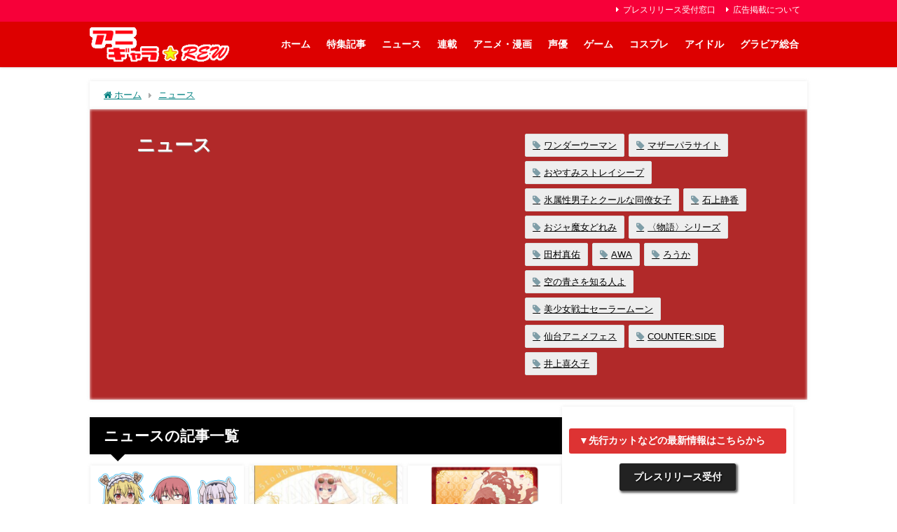

--- FILE ---
content_type: text/html; charset=UTF-8
request_url: https://anigala-rew.jp/category/news/page/170/
body_size: 32649
content:
<!DOCTYPE html>
<html lang="ja">
<head>

<!--ヘッダー-->
<script async="async" src="https://flux-cdn.com/client/1000307/anigalarew_01522.min.js"></script>
<script type="text/javascript">
  window.pbjs = window.pbjs || {que: []};
</script>

<script async='async' src='https://securepubads.g.doubleclick.net/tag/js/gpt.js'></script>
<script type="text/javascript">
  window.googletag = window.googletag || {cmd: []};
</script>

<script type="text/javascript">
  window.fluxtag = {
    readyBids: {
      prebid: false,
      amazon:true,
      google: false
    },
    failSafeTimeout: 3e3,
    isFn: function isFn(object) {
      var _t = 'Function';
      var toString = Object.prototype.toString;
      return toString.call(object) === '[object ' + _t + ']';
    },
    launchAdServer: function() {
      if (!fluxtag.readyBids.prebid || !fluxtag.readyBids.amazon) {
        return;
      }
      fluxtag.requestAdServer();
    },
    requestAdServer: function() {
      if (!fluxtag.readyBids.google) {
        fluxtag.readyBids.google = true;
        googletag.cmd.push(function () {
          if (!!(pbjs.setTargetingForGPTAsync) && fluxtag.isFn(pbjs.setTargetingForGPTAsync)) {
            pbjs.que.push(function () {
              pbjs.setTargetingForGPTAsync();
            });
          }
          googletag.pubads().refresh();
        });
      }
    }
  };
</script>

<script type="text/javascript">
  setTimeout(function() {
    fluxtag.requestAdServer();
  }, fluxtag.failSafeTimeout);
</script>

<script type="text/javascript">
  var imobile_gam_slots = [];
  googletag.cmd.push(function() {
    var SP_banner = googletag.sizeMapping()
    .addSize([770, 0], [])
    .addSize([0, 0], [[320, 100], [320, 180], [320, 50], [320, 120]])
    .build();
    var SP_rect = googletag.sizeMapping()
    .addSize([770, 0], [])
    .addSize([0, 0], ['fluid', [300, 600], [300, 250], [320, 180], [200, 200], [250, 250], [336, 280], [240, 400], [300, 300], [300, 280]])
    .build();
    imobile_gam_slots.push(googletag.defineSlot('/9176203,22069862325/1835304', [[320, 100], [320, 180], [320, 50], [320, 120]], 'div-gpt-ad-1694683337820-0').defineSizeMapping(SP_banner).addService(googletag.pubads()));
    imobile_gam_slots.push(googletag.defineSlot('/9176203,22069862325/1835307', ['fluid', [300, 600], [300, 250], [320, 180], [200, 200], [250, 250], [336, 280], [240, 400], [300, 300], [300, 280]], 'div-gpt-ad-1694683403251-0').defineSizeMapping(SP_rect).addService(googletag.pubads()));
    imobile_gam_slots.push(googletag.defineSlot('/9176203,22069862325/1835310', [[300, 250], [320, 180], [300, 300], [240, 400], 'fluid', [250, 250], [336, 280], [200, 200], [300, 280], [300, 600]], 'div-gpt-ad-1694683467581-0').defineSizeMapping(SP_rect).addService(googletag.pubads()));
    imobile_gam_slots.push(googletag.defineSlot('/9176203,22069862325/1835311', [[250, 250], [336, 280], [300, 300], [240, 400], [300, 280], [300, 600], [200, 200], [300, 250], [320, 180], 'fluid'], 'div-gpt-ad-1694683528838-0').defineSizeMapping(SP_rect).addService(googletag.pubads()));
    imobile_gam_slots.push(googletag.defineSlot('/9176203,22069862325/1843504', [[240, 400], [250, 250], [300, 250], [336, 280], [200, 200], [320, 180], 'fluid', [300, 280], [300, 300], [300, 600]], 'div-gpt-ad-1702015655604-0').defineSizeMapping(SP_rect).addService(googletag.pubads()));
    imobile_gam_slots.push(googletag.defineSlot('/9176203,22069862325/1843505', [[240, 400], [250, 250], [300, 250], [336, 280], [200, 200], [320, 180], 'fluid', [300, 280], [300, 300], [300, 600]], 'div-gpt-ad-1702015712955-0').defineSizeMapping(SP_rect).addService(googletag.pubads()));
    imobile_gam_slots.push(googletag.defineSlot('/9176203,22069862325/1843508', [[200, 200], [300, 280], [250, 250], [336, 280], [240, 400], [300, 300], [300, 600], [300, 250], 'fluid', [320, 180]], 'div-gpt-ad-1702015892209-0').defineSizeMapping(SP_rect).addService(googletag.pubads()));
    imobile_gam_slots.push(googletag.defineSlot('/9176203,22069862325/1843509', ['fluid', [320, 180], [300, 300], [300, 600], [240, 400], [300, 250], [250, 250], [336, 280], [200, 200], [300, 280]], 'div-gpt-ad-1702015950797-0').defineSizeMapping(SP_rect).addService(googletag.pubads()));
    imobile_gam_slots.push(googletag.defineSlot('/9176203,22069862325/1843510', [[250, 250], [240, 400], [300, 300], [300, 280], 'fluid', [300, 600], [300, 250], [200, 200], [320, 180], [336, 280]], 'div-gpt-ad-1702016010067-0').defineSizeMapping(SP_rect).addService(googletag.pubads()));
    imobile_gam_slots.push(googletag.defineSlot('/9176203,22069862325/1843513', [[240, 400], [250, 250], [336, 280], [300, 280], [300, 250], [300, 300], [300, 600], 'fluid', [200, 200], [320, 180]], 'div-gpt-ad-1702016188222-0').defineSizeMapping(SP_rect).addService(googletag.pubads()));
    imobile_gam_slots.push(googletag.defineSlot('/9176203,22069862325/1835309', [[336, 280], [250, 250], [240, 400], [300, 600], [300, 300], 'fluid', [300, 280], [300, 250], [200, 200], [320, 180]], 'div-gpt-ad-1702026217300-0').defineSizeMapping(SP_rect).addService(googletag.pubads()));

    googletag.pubads().enableSingleRequest();
    googletag.pubads().collapseEmptyDivs();
    googletag.pubads().disableInitialLoad();
    googletag.enableServices();

    if (!!(window.pbFlux) && !!(window.pbFlux.prebidBidder) && fluxtag.isFn(window.pbFlux.prebidBidder)) {
      pbjs.que.push(function () {
        window.pbFlux.prebidBidder();
      });
    } else {
      fluxtag.readyBids.prebid = true;
      fluxtag.launchAdServer();
    }
  });
</script>

<script type='text/javascript'>
  ! function (a9, a, p, s, t, A, g) {
    if (a[a9]) return;

    function q(c, r) {
      a[a9]._Q.push([c, r])
    }
    a[a9] = {
      init: function () {
        q("i", arguments)
      },
      fetchBids: function () {
        q("f", arguments)
      },
      setDisplayBids: function () {},
      targetingKeys: function () {
        return []
      },
      _Q: []
    };
    A = p.createElement(s);
    A.async = !0;
    A.src = t;
    g = p.getElementsByTagName(s)[0];
    g.parentNode.insertBefore(A, g)
  }("apstag", window, document, "script", "//c.amazon-adsystem.com/aax2/apstag.js");
  apstag.init({
    pubID: 'c06cc614-f284-4373-8e7b-e334e4dcb9d3',
    adServer: 'googletag',
    bidTimeout: 1e3,
    schain: {
      complete: 1,
      ver: '1.0',
      nodes: [{
        asi: 'i-mobile.co.jp',
        sid: '80999',
        hp: 1,
      }]
    }
  });

  googletag.cmd.push(function () {
    apstag.fetchBids({
      slots:  [
        {
          slotID: 'div-gpt-ad-1694683337820-0',
          slotName: '/9176203/1835304',
          sizes: [[320, 100], [320, 50]]
        },
        {
          slotID: 'div-gpt-ad-1694683403251-0',
          slotName: '/9176203/1835307',
          sizes: [[300, 250], [336, 280]]
        },
        {
          slotID: 'div-gpt-ad-1694683467581-0',
          slotName: '/9176203/1835310',
          sizes: [[300, 250], [336, 280]]
        },
        {
          slotID: 'div-gpt-ad-1694683528838-0',
          slotName: '/9176203/1835311',
          sizes: [[300, 250], [336, 280]]
        },
        {
          slotID: 'div-gpt-ad-1702015655604-0',
          slotName: '/9176203/1843504',
          sizes: [[300, 250], [336, 280]]
        },
        {
          slotID: 'div-gpt-ad-1702015712955-0',
          slotName: '/9176203/1843505',
          sizes: [[300, 250], [336, 280]]
        },
        {
          slotID: 'div-gpt-ad-1702015892209-0',
          slotName: '/9176203/1843508',
          sizes: [[300, 250], [336, 280]]
        },
        {
          slotID: 'div-gpt-ad-1702015950797-0',
          slotName: '/9176203/1843509',
          sizes: [[300, 250], [336, 280]]
        },
        {
          slotID: 'div-gpt-ad-1702016010067-0',
          slotName: '/9176203/1843510',
          sizes: [[300, 250], [336, 280]]
        },
        {
          slotID: 'div-gpt-ad-1702016188222-0',
          slotName: '/9176203/1843513',
          sizes: [[300, 250], [336, 280]]
        },
        {
          slotID: 'div-gpt-ad-1702026217300-0',
          slotName: '/9176203/1835309',
          sizes: [[300, 250], [336, 280]]
        }]
    }, function (bids) {
      googletag.cmd.push(function () {
        apstag.setDisplayBids();
        fluxtag.readyBids.amazon = true;
        fluxtag.launchAdServer();
      });
    });
  });
</script>
<script src="https://www.youtube.com/iframe_api"></script>
<script async src="https://securepubads.g.doubleclick.net/tag/js/gpt.js"></script>
<script>
  window.googletag = window.googletag || {cmd: []};
  googletag.cmd.push(function() {
    googletag.defineSlot('/22946769688,22069862325/817/5275/34675', [1, 1], 'div-gpt-ad-1705364872777-0').addService(googletag.pubads());
    googletag.pubads().enableSingleRequest();
    googletag.enableServices();
  });
</script>

<!-- Google Tag Manager -->
<script>(function(w,d,s,l,i){w[l]=w[l]||[];w[l].push({'gtm.start':
new Date().getTime(),event:'gtm.js'});var f=d.getElementsByTagName(s)[0],
j=d.createElement(s),dl=l!='dataLayer'?'&l='+l:'';j.async=true;j.src=
'https://www.googletagmanager.com/gtm.js?id='+i+dl;f.parentNode.insertBefore(j,f);
})(window,document,'script','dataLayer','GTM-NGRRVRV');</script>
<!-- End Google Tag Manager -->



<script src="https://ajax.googleapis.com/ajax/libs/jquery/2.1.4/jquery.min.js"></script>

<meta name="msvalidate.01" content="8810CE63D305DDF49A2416AA71057E9F" />

<script type="text/javascript">
var microadCompass = microadCompass || {};
microadCompass.queue = microadCompass.queue || [];
</script>
<script type="text/javascript" charset="UTF-8" src="//j.microad.net/js/compass.js" onload="new microadCompass.AdInitializer().initialize();" async></script>

<meta charset="utf-8">
<meta http-equiv="X-UA-Compatible" content="IE=edge">
<meta name="viewport" content="width=device-width, initial-scale=1" />
<title>ニュース(ページ170)</title>
<meta name="description" content="">
<link rel="canonical" href="https://anigala-rew.jp/category/news/">
<link rel="shortcut icon" href="https://anigala-rew.jp/wp-content/uploads/26522d464eae3690a4e1e1fd6f05a29a.png">
<!--[if IE]>
		<link rel="shortcut icon" href="https://anigala-rew.jp/wp-content/uploads/833fa2b9e8f59fca8cddd9160cdb7d40.ico">
<![endif]-->
<link rel="apple-touch-icon" href="https://anigala-rew.jp/wp-content/uploads/a399d7ea8026461f7a9d3bd4701378be.png" />
<meta name='robots' content='max-image-preview, noindex' />
<link rel='dns-prefetch' href='//cdnjs.cloudflare.com' />
<link rel="alternate" type="application/rss+xml" title="アニギャラ☆REW &raquo; フィード" href="https://anigala-rew.jp/feed/" />
<link rel="alternate" type="application/rss+xml" title="アニギャラ☆REW &raquo; コメントフィード" href="https://anigala-rew.jp/comments/feed/" />
<link rel="alternate" type="application/rss+xml" title="アニギャラ☆REW &raquo; ニュース カテゴリーのフィード" href="https://anigala-rew.jp/category/news/feed/" />
<!-- anigala-rew.jp is managing ads with Advanced Ads 2.0.16 – https://wpadvancedads.com/ --><script id="aniga-ready">
			/**
 * Wait for the page to be ready before firing JS.
 *
 * @param {function} callback - A callable function to be executed.
 * @param {string} [requestedState=complete] - document.readyState to wait for. Defaults to 'complete', can be 'interactive'.
 */
window.advanced_ads_ready = function ( callback, requestedState ) {
	requestedState = requestedState || 'complete';
	var checkState = function ( state ) {
		return requestedState === 'interactive' ? state !== 'loading' : state === 'complete';
	};

	// If we have reached the correct state, fire the callback.
	if ( checkState( document.readyState ) ) {
		callback();
		return;
	}
	// We are not yet in the correct state, attach an event handler, only fire once if the requested state is 'interactive'.
	document.addEventListener( 'readystatechange', function ( event ) {
		if ( checkState( event.target.readyState ) ) {
			callback();
		}
	}, {once: requestedState === 'interactive'} );
};

window.advanced_ads_ready_queue = window.advanced_ads_ready_queue || [];
		</script>
		<style id='wp-img-auto-sizes-contain-inline-css' type='text/css'>
img:is([sizes=auto i],[sizes^="auto," i]){contain-intrinsic-size:3000px 1500px}
/*# sourceURL=wp-img-auto-sizes-contain-inline-css */
</style>
<style id='wp-block-library-inline-css' type='text/css'>
:root{
  --wp-block-synced-color:#7a00df;
  --wp-block-synced-color--rgb:122, 0, 223;
  --wp-bound-block-color:var(--wp-block-synced-color);
  --wp-editor-canvas-background:#ddd;
  --wp-admin-theme-color:#007cba;
  --wp-admin-theme-color--rgb:0, 124, 186;
  --wp-admin-theme-color-darker-10:#006ba1;
  --wp-admin-theme-color-darker-10--rgb:0, 107, 160.5;
  --wp-admin-theme-color-darker-20:#005a87;
  --wp-admin-theme-color-darker-20--rgb:0, 90, 135;
  --wp-admin-border-width-focus:2px;
}
@media (min-resolution:192dpi){
  :root{
    --wp-admin-border-width-focus:1.5px;
  }
}
.wp-element-button{
  cursor:pointer;
}

:root .has-very-light-gray-background-color{
  background-color:#eee;
}
:root .has-very-dark-gray-background-color{
  background-color:#313131;
}
:root .has-very-light-gray-color{
  color:#eee;
}
:root .has-very-dark-gray-color{
  color:#313131;
}
:root .has-vivid-green-cyan-to-vivid-cyan-blue-gradient-background{
  background:linear-gradient(135deg, #00d084, #0693e3);
}
:root .has-purple-crush-gradient-background{
  background:linear-gradient(135deg, #34e2e4, #4721fb 50%, #ab1dfe);
}
:root .has-hazy-dawn-gradient-background{
  background:linear-gradient(135deg, #faaca8, #dad0ec);
}
:root .has-subdued-olive-gradient-background{
  background:linear-gradient(135deg, #fafae1, #67a671);
}
:root .has-atomic-cream-gradient-background{
  background:linear-gradient(135deg, #fdd79a, #004a59);
}
:root .has-nightshade-gradient-background{
  background:linear-gradient(135deg, #330968, #31cdcf);
}
:root .has-midnight-gradient-background{
  background:linear-gradient(135deg, #020381, #2874fc);
}
:root{
  --wp--preset--font-size--normal:16px;
  --wp--preset--font-size--huge:42px;
}

.has-regular-font-size{
  font-size:1em;
}

.has-larger-font-size{
  font-size:2.625em;
}

.has-normal-font-size{
  font-size:var(--wp--preset--font-size--normal);
}

.has-huge-font-size{
  font-size:var(--wp--preset--font-size--huge);
}

.has-text-align-center{
  text-align:center;
}

.has-text-align-left{
  text-align:left;
}

.has-text-align-right{
  text-align:right;
}

.has-fit-text{
  white-space:nowrap !important;
}

#end-resizable-editor-section{
  display:none;
}

.aligncenter{
  clear:both;
}

.items-justified-left{
  justify-content:flex-start;
}

.items-justified-center{
  justify-content:center;
}

.items-justified-right{
  justify-content:flex-end;
}

.items-justified-space-between{
  justify-content:space-between;
}

.screen-reader-text{
  border:0;
  clip-path:inset(50%);
  height:1px;
  margin:-1px;
  overflow:hidden;
  padding:0;
  position:absolute;
  width:1px;
  word-wrap:normal !important;
}

.screen-reader-text:focus{
  background-color:#ddd;
  clip-path:none;
  color:#444;
  display:block;
  font-size:1em;
  height:auto;
  left:5px;
  line-height:normal;
  padding:15px 23px 14px;
  text-decoration:none;
  top:5px;
  width:auto;
  z-index:100000;
}
html :where(.has-border-color){
  border-style:solid;
}

html :where([style*=border-top-color]){
  border-top-style:solid;
}

html :where([style*=border-right-color]){
  border-right-style:solid;
}

html :where([style*=border-bottom-color]){
  border-bottom-style:solid;
}

html :where([style*=border-left-color]){
  border-left-style:solid;
}

html :where([style*=border-width]){
  border-style:solid;
}

html :where([style*=border-top-width]){
  border-top-style:solid;
}

html :where([style*=border-right-width]){
  border-right-style:solid;
}

html :where([style*=border-bottom-width]){
  border-bottom-style:solid;
}

html :where([style*=border-left-width]){
  border-left-style:solid;
}
html :where(img[class*=wp-image-]){
  height:auto;
  max-width:100%;
}
:where(figure){
  margin:0 0 1em;
}

html :where(.is-position-sticky){
  --wp-admin--admin-bar--position-offset:var(--wp-admin--admin-bar--height, 0px);
}

@media screen and (max-width:600px){
  html :where(.is-position-sticky){
    --wp-admin--admin-bar--position-offset:0px;
  }
}

/*# sourceURL=wp-block-library-inline-css */
</style><style id='global-styles-inline-css' type='text/css'>
:root{--wp--preset--aspect-ratio--square: 1;--wp--preset--aspect-ratio--4-3: 4/3;--wp--preset--aspect-ratio--3-4: 3/4;--wp--preset--aspect-ratio--3-2: 3/2;--wp--preset--aspect-ratio--2-3: 2/3;--wp--preset--aspect-ratio--16-9: 16/9;--wp--preset--aspect-ratio--9-16: 9/16;--wp--preset--color--black: #000000;--wp--preset--color--cyan-bluish-gray: #abb8c3;--wp--preset--color--white: #ffffff;--wp--preset--color--pale-pink: #f78da7;--wp--preset--color--vivid-red: #cf2e2e;--wp--preset--color--luminous-vivid-orange: #ff6900;--wp--preset--color--luminous-vivid-amber: #fcb900;--wp--preset--color--light-green-cyan: #7bdcb5;--wp--preset--color--vivid-green-cyan: #00d084;--wp--preset--color--pale-cyan-blue: #8ed1fc;--wp--preset--color--vivid-cyan-blue: #0693e3;--wp--preset--color--vivid-purple: #9b51e0;--wp--preset--color--light-blue: #70b8f1;--wp--preset--color--light-red: #ff8178;--wp--preset--color--light-green: #2ac113;--wp--preset--color--light-yellow: #ffe822;--wp--preset--color--light-orange: #ffa30d;--wp--preset--color--blue: #00f;--wp--preset--color--red: #f00;--wp--preset--color--purple: #674970;--wp--preset--color--gray: #ccc;--wp--preset--gradient--vivid-cyan-blue-to-vivid-purple: linear-gradient(135deg,rgb(6,147,227) 0%,rgb(155,81,224) 100%);--wp--preset--gradient--light-green-cyan-to-vivid-green-cyan: linear-gradient(135deg,rgb(122,220,180) 0%,rgb(0,208,130) 100%);--wp--preset--gradient--luminous-vivid-amber-to-luminous-vivid-orange: linear-gradient(135deg,rgb(252,185,0) 0%,rgb(255,105,0) 100%);--wp--preset--gradient--luminous-vivid-orange-to-vivid-red: linear-gradient(135deg,rgb(255,105,0) 0%,rgb(207,46,46) 100%);--wp--preset--gradient--very-light-gray-to-cyan-bluish-gray: linear-gradient(135deg,rgb(238,238,238) 0%,rgb(169,184,195) 100%);--wp--preset--gradient--cool-to-warm-spectrum: linear-gradient(135deg,rgb(74,234,220) 0%,rgb(151,120,209) 20%,rgb(207,42,186) 40%,rgb(238,44,130) 60%,rgb(251,105,98) 80%,rgb(254,248,76) 100%);--wp--preset--gradient--blush-light-purple: linear-gradient(135deg,rgb(255,206,236) 0%,rgb(152,150,240) 100%);--wp--preset--gradient--blush-bordeaux: linear-gradient(135deg,rgb(254,205,165) 0%,rgb(254,45,45) 50%,rgb(107,0,62) 100%);--wp--preset--gradient--luminous-dusk: linear-gradient(135deg,rgb(255,203,112) 0%,rgb(199,81,192) 50%,rgb(65,88,208) 100%);--wp--preset--gradient--pale-ocean: linear-gradient(135deg,rgb(255,245,203) 0%,rgb(182,227,212) 50%,rgb(51,167,181) 100%);--wp--preset--gradient--electric-grass: linear-gradient(135deg,rgb(202,248,128) 0%,rgb(113,206,126) 100%);--wp--preset--gradient--midnight: linear-gradient(135deg,rgb(2,3,129) 0%,rgb(40,116,252) 100%);--wp--preset--font-size--small: .8em;--wp--preset--font-size--medium: 1em;--wp--preset--font-size--large: 1.2em;--wp--preset--font-size--x-large: 42px;--wp--preset--font-size--xlarge: 1.5em;--wp--preset--font-size--xxlarge: 2em;--wp--preset--spacing--20: 0.44rem;--wp--preset--spacing--30: 0.67rem;--wp--preset--spacing--40: 1rem;--wp--preset--spacing--50: 1.5rem;--wp--preset--spacing--60: 2.25rem;--wp--preset--spacing--70: 3.38rem;--wp--preset--spacing--80: 5.06rem;--wp--preset--shadow--natural: 6px 6px 9px rgba(0, 0, 0, 0.2);--wp--preset--shadow--deep: 12px 12px 50px rgba(0, 0, 0, 0.4);--wp--preset--shadow--sharp: 6px 6px 0px rgba(0, 0, 0, 0.2);--wp--preset--shadow--outlined: 6px 6px 0px -3px rgb(255, 255, 255), 6px 6px rgb(0, 0, 0);--wp--preset--shadow--crisp: 6px 6px 0px rgb(0, 0, 0);--wp--custom--spacing--small: max(1.25rem, 5vw);--wp--custom--spacing--medium: clamp(2rem, 8vw, calc(4 * var(--wp--style--block-gap)));--wp--custom--spacing--large: clamp(4rem, 10vw, 8rem);--wp--custom--spacing--outer: var(--wp--custom--spacing--small, 1.25rem);--wp--custom--typography--font-size--huge: clamp(2.25rem, 4vw, 2.75rem);--wp--custom--typography--font-size--gigantic: clamp(2.75rem, 6vw, 3.25rem);--wp--custom--typography--font-size--colossal: clamp(3.25rem, 8vw, 6.25rem);--wp--custom--typography--line-height--tiny: 1.15;--wp--custom--typography--line-height--small: 1.2;--wp--custom--typography--line-height--medium: 1.4;--wp--custom--typography--line-height--normal: 1.6;}:root { --wp--style--global--content-size: 769px;--wp--style--global--wide-size: 1240px; }:where(body) { margin: 0; }.wp-site-blocks > .alignleft { float: left; margin-right: 2em; }.wp-site-blocks > .alignright { float: right; margin-left: 2em; }.wp-site-blocks > .aligncenter { justify-content: center; margin-left: auto; margin-right: auto; }:where(.wp-site-blocks) > * { margin-block-start: 1.5em; margin-block-end: 0; }:where(.wp-site-blocks) > :first-child { margin-block-start: 0; }:where(.wp-site-blocks) > :last-child { margin-block-end: 0; }:root { --wp--style--block-gap: 1.5em; }:root :where(.is-layout-flow) > :first-child{margin-block-start: 0;}:root :where(.is-layout-flow) > :last-child{margin-block-end: 0;}:root :where(.is-layout-flow) > *{margin-block-start: 1.5em;margin-block-end: 0;}:root :where(.is-layout-constrained) > :first-child{margin-block-start: 0;}:root :where(.is-layout-constrained) > :last-child{margin-block-end: 0;}:root :where(.is-layout-constrained) > *{margin-block-start: 1.5em;margin-block-end: 0;}:root :where(.is-layout-flex){gap: 1.5em;}:root :where(.is-layout-grid){gap: 1.5em;}.is-layout-flow > .alignleft{float: left;margin-inline-start: 0;margin-inline-end: 2em;}.is-layout-flow > .alignright{float: right;margin-inline-start: 2em;margin-inline-end: 0;}.is-layout-flow > .aligncenter{margin-left: auto !important;margin-right: auto !important;}.is-layout-constrained > .alignleft{float: left;margin-inline-start: 0;margin-inline-end: 2em;}.is-layout-constrained > .alignright{float: right;margin-inline-start: 2em;margin-inline-end: 0;}.is-layout-constrained > .aligncenter{margin-left: auto !important;margin-right: auto !important;}.is-layout-constrained > :where(:not(.alignleft):not(.alignright):not(.alignfull)){max-width: var(--wp--style--global--content-size);margin-left: auto !important;margin-right: auto !important;}.is-layout-constrained > .alignwide{max-width: var(--wp--style--global--wide-size);}body .is-layout-flex{display: flex;}.is-layout-flex{flex-wrap: wrap;align-items: center;}.is-layout-flex > :is(*, div){margin: 0;}body .is-layout-grid{display: grid;}.is-layout-grid > :is(*, div){margin: 0;}body{padding-top: 0px;padding-right: 0px;padding-bottom: 0px;padding-left: 0px;}:root :where(.wp-element-button, .wp-block-button__link){background-color: #32373c;border-width: 0;color: #fff;font-family: inherit;font-size: inherit;font-style: inherit;font-weight: inherit;letter-spacing: inherit;line-height: inherit;padding-top: calc(0.667em + 2px);padding-right: calc(1.333em + 2px);padding-bottom: calc(0.667em + 2px);padding-left: calc(1.333em + 2px);text-decoration: none;text-transform: inherit;}.has-black-color{color: var(--wp--preset--color--black) !important;}.has-cyan-bluish-gray-color{color: var(--wp--preset--color--cyan-bluish-gray) !important;}.has-white-color{color: var(--wp--preset--color--white) !important;}.has-pale-pink-color{color: var(--wp--preset--color--pale-pink) !important;}.has-vivid-red-color{color: var(--wp--preset--color--vivid-red) !important;}.has-luminous-vivid-orange-color{color: var(--wp--preset--color--luminous-vivid-orange) !important;}.has-luminous-vivid-amber-color{color: var(--wp--preset--color--luminous-vivid-amber) !important;}.has-light-green-cyan-color{color: var(--wp--preset--color--light-green-cyan) !important;}.has-vivid-green-cyan-color{color: var(--wp--preset--color--vivid-green-cyan) !important;}.has-pale-cyan-blue-color{color: var(--wp--preset--color--pale-cyan-blue) !important;}.has-vivid-cyan-blue-color{color: var(--wp--preset--color--vivid-cyan-blue) !important;}.has-vivid-purple-color{color: var(--wp--preset--color--vivid-purple) !important;}.has-light-blue-color{color: var(--wp--preset--color--light-blue) !important;}.has-light-red-color{color: var(--wp--preset--color--light-red) !important;}.has-light-green-color{color: var(--wp--preset--color--light-green) !important;}.has-light-yellow-color{color: var(--wp--preset--color--light-yellow) !important;}.has-light-orange-color{color: var(--wp--preset--color--light-orange) !important;}.has-blue-color{color: var(--wp--preset--color--blue) !important;}.has-red-color{color: var(--wp--preset--color--red) !important;}.has-purple-color{color: var(--wp--preset--color--purple) !important;}.has-gray-color{color: var(--wp--preset--color--gray) !important;}.has-black-background-color{background-color: var(--wp--preset--color--black) !important;}.has-cyan-bluish-gray-background-color{background-color: var(--wp--preset--color--cyan-bluish-gray) !important;}.has-white-background-color{background-color: var(--wp--preset--color--white) !important;}.has-pale-pink-background-color{background-color: var(--wp--preset--color--pale-pink) !important;}.has-vivid-red-background-color{background-color: var(--wp--preset--color--vivid-red) !important;}.has-luminous-vivid-orange-background-color{background-color: var(--wp--preset--color--luminous-vivid-orange) !important;}.has-luminous-vivid-amber-background-color{background-color: var(--wp--preset--color--luminous-vivid-amber) !important;}.has-light-green-cyan-background-color{background-color: var(--wp--preset--color--light-green-cyan) !important;}.has-vivid-green-cyan-background-color{background-color: var(--wp--preset--color--vivid-green-cyan) !important;}.has-pale-cyan-blue-background-color{background-color: var(--wp--preset--color--pale-cyan-blue) !important;}.has-vivid-cyan-blue-background-color{background-color: var(--wp--preset--color--vivid-cyan-blue) !important;}.has-vivid-purple-background-color{background-color: var(--wp--preset--color--vivid-purple) !important;}.has-light-blue-background-color{background-color: var(--wp--preset--color--light-blue) !important;}.has-light-red-background-color{background-color: var(--wp--preset--color--light-red) !important;}.has-light-green-background-color{background-color: var(--wp--preset--color--light-green) !important;}.has-light-yellow-background-color{background-color: var(--wp--preset--color--light-yellow) !important;}.has-light-orange-background-color{background-color: var(--wp--preset--color--light-orange) !important;}.has-blue-background-color{background-color: var(--wp--preset--color--blue) !important;}.has-red-background-color{background-color: var(--wp--preset--color--red) !important;}.has-purple-background-color{background-color: var(--wp--preset--color--purple) !important;}.has-gray-background-color{background-color: var(--wp--preset--color--gray) !important;}.has-black-border-color{border-color: var(--wp--preset--color--black) !important;}.has-cyan-bluish-gray-border-color{border-color: var(--wp--preset--color--cyan-bluish-gray) !important;}.has-white-border-color{border-color: var(--wp--preset--color--white) !important;}.has-pale-pink-border-color{border-color: var(--wp--preset--color--pale-pink) !important;}.has-vivid-red-border-color{border-color: var(--wp--preset--color--vivid-red) !important;}.has-luminous-vivid-orange-border-color{border-color: var(--wp--preset--color--luminous-vivid-orange) !important;}.has-luminous-vivid-amber-border-color{border-color: var(--wp--preset--color--luminous-vivid-amber) !important;}.has-light-green-cyan-border-color{border-color: var(--wp--preset--color--light-green-cyan) !important;}.has-vivid-green-cyan-border-color{border-color: var(--wp--preset--color--vivid-green-cyan) !important;}.has-pale-cyan-blue-border-color{border-color: var(--wp--preset--color--pale-cyan-blue) !important;}.has-vivid-cyan-blue-border-color{border-color: var(--wp--preset--color--vivid-cyan-blue) !important;}.has-vivid-purple-border-color{border-color: var(--wp--preset--color--vivid-purple) !important;}.has-light-blue-border-color{border-color: var(--wp--preset--color--light-blue) !important;}.has-light-red-border-color{border-color: var(--wp--preset--color--light-red) !important;}.has-light-green-border-color{border-color: var(--wp--preset--color--light-green) !important;}.has-light-yellow-border-color{border-color: var(--wp--preset--color--light-yellow) !important;}.has-light-orange-border-color{border-color: var(--wp--preset--color--light-orange) !important;}.has-blue-border-color{border-color: var(--wp--preset--color--blue) !important;}.has-red-border-color{border-color: var(--wp--preset--color--red) !important;}.has-purple-border-color{border-color: var(--wp--preset--color--purple) !important;}.has-gray-border-color{border-color: var(--wp--preset--color--gray) !important;}.has-vivid-cyan-blue-to-vivid-purple-gradient-background{background: var(--wp--preset--gradient--vivid-cyan-blue-to-vivid-purple) !important;}.has-light-green-cyan-to-vivid-green-cyan-gradient-background{background: var(--wp--preset--gradient--light-green-cyan-to-vivid-green-cyan) !important;}.has-luminous-vivid-amber-to-luminous-vivid-orange-gradient-background{background: var(--wp--preset--gradient--luminous-vivid-amber-to-luminous-vivid-orange) !important;}.has-luminous-vivid-orange-to-vivid-red-gradient-background{background: var(--wp--preset--gradient--luminous-vivid-orange-to-vivid-red) !important;}.has-very-light-gray-to-cyan-bluish-gray-gradient-background{background: var(--wp--preset--gradient--very-light-gray-to-cyan-bluish-gray) !important;}.has-cool-to-warm-spectrum-gradient-background{background: var(--wp--preset--gradient--cool-to-warm-spectrum) !important;}.has-blush-light-purple-gradient-background{background: var(--wp--preset--gradient--blush-light-purple) !important;}.has-blush-bordeaux-gradient-background{background: var(--wp--preset--gradient--blush-bordeaux) !important;}.has-luminous-dusk-gradient-background{background: var(--wp--preset--gradient--luminous-dusk) !important;}.has-pale-ocean-gradient-background{background: var(--wp--preset--gradient--pale-ocean) !important;}.has-electric-grass-gradient-background{background: var(--wp--preset--gradient--electric-grass) !important;}.has-midnight-gradient-background{background: var(--wp--preset--gradient--midnight) !important;}.has-small-font-size{font-size: var(--wp--preset--font-size--small) !important;}.has-medium-font-size{font-size: var(--wp--preset--font-size--medium) !important;}.has-large-font-size{font-size: var(--wp--preset--font-size--large) !important;}.has-x-large-font-size{font-size: var(--wp--preset--font-size--x-large) !important;}.has-xlarge-font-size{font-size: var(--wp--preset--font-size--xlarge) !important;}.has-xxlarge-font-size{font-size: var(--wp--preset--font-size--xxlarge) !important;}
/*# sourceURL=global-styles-inline-css */
</style>
<style id='core-block-supports-inline-css' type='text/css'>
/**
 * Core styles: block-supports
 */

/*# sourceURL=core-block-supports-inline-css */
</style>

<link rel='stylesheet'  href='https://anigala-rew.jp/wp-content/plugins/photo-gallery/css/bwg-fonts/fonts.css?ver=0.0.1&#038;theme=6.0.70'  media='all'>
<link rel='stylesheet'  href='https://anigala-rew.jp/wp-content/plugins/photo-gallery/css/sumoselect.min.css?ver=3.4.6&#038;theme=6.0.70'  media='all'>
<link rel='stylesheet'  href='https://anigala-rew.jp/wp-content/plugins/photo-gallery/css/jquery.mCustomScrollbar.min.css?ver=3.1.5&#038;theme=6.0.70'  media='all'>
<link rel='stylesheet'  href='https://fonts.googleapis.com/css?family=Ubuntu&#038;subset=greek,latin,greek-ext,vietnamese,cyrillic-ext,latin-ext,cyrillic'  media='all'>
<link rel='stylesheet'  href='https://anigala-rew.jp/wp-content/plugins/photo-gallery/css/styles.min.css?ver=1.8.35&#038;theme=6.0.70'  media='all'>
<link rel='stylesheet'  href='https://anigala-rew.jp/wp-content/plugins/widget-options/assets/css/widget-options.css?ver=4.1.3&#038;theme=6.0.70'  media='all'>
<link rel='stylesheet'  href='https://anigala-rew.jp/wp-content/plugins/yyi-rinker/css/style.css?v=1.11.1&#038;ver=107b1bee1fdcf24bd8d65cc65db47692&#038;theme=6.0.70'  media='all'>
<link rel='stylesheet'  href='https://anigala-rew.jp/wp-content/themes/diver/css/style.min.css?ver=107b1bee1fdcf24bd8d65cc65db47692&#038;theme=6.0.70'  media='all'>
<link rel='stylesheet'  href='https://anigala-rew.jp/wp-content/themes/diver_child/style.css?theme=6.0.70'  media='all'>
<link rel='stylesheet'  href='https://anigala-rew.jp/wp-content/plugins/easy-fancybox/fancybox/1.5.4/jquery.fancybox.min.css?ver=107b1bee1fdcf24bd8d65cc65db47692&#038;theme=6.0.70'  media='screen'>
<link rel='stylesheet'  href='https://anigala-rew.jp/wp-content/plugins/amazonjs/css/amazonjs.css?ver=0.10&#038;theme=6.0.70'  media='all'>
<link rel='stylesheet'  href='https://anigala-rew.jp/wp-content/plugins/team-members/inc/css/tmm_style.css?ver=107b1bee1fdcf24bd8d65cc65db47692&#038;theme=6.0.70'  media='all'>
<!--n2css--><!--n2js--><script type="text/javascript"src="https://anigala-rew.jp/wp-includes/js/jquery/jquery.js?ver=3.7.1&amp;theme=6.0.70" id="jquery-core-js"></script>
<script type="text/javascript"src="https://anigala-rew.jp/wp-includes/js/jquery/jquery-migrate.js?ver=3.4.1&amp;theme=6.0.70" id="jquery-migrate-js"></script>
<script type="text/javascript"src="https://anigala-rew.jp/wp-content/plugins/photo-gallery/js/jquery.sumoselect.min.js?ver=3.4.6&amp;theme=6.0.70" id="sumoselect-js"></script>
<script type="text/javascript"src="https://anigala-rew.jp/wp-content/plugins/photo-gallery/js/tocca.min.js?ver=2.0.9&amp;theme=6.0.70" id="bwg_mobile-js"></script>
<script type="text/javascript"src="https://anigala-rew.jp/wp-content/plugins/photo-gallery/js/jquery.mCustomScrollbar.concat.min.js?ver=3.1.5&amp;theme=6.0.70" id="mCustomScrollbar-js"></script>
<script type="text/javascript"src="https://anigala-rew.jp/wp-content/plugins/photo-gallery/js/jquery.fullscreen.min.js?ver=0.6.0&amp;theme=6.0.70" id="jquery-fullscreen-js"></script>
<script type="text/javascript" id="bwg_frontend-js-extra">
/* <![CDATA[ */
var bwg_objectsL10n = {"bwg_field_required":"\u30d5\u30a3\u30fc\u30eb\u30c9\u306f\u5fc5\u9808\u3067\u3059\u3002","bwg_mail_validation":"\u3053\u308c\u306f\u6709\u52b9\u306a\u30e1\u30fc\u30eb\u30a2\u30c9\u30ec\u30b9\u3067\u306f\u3042\u308a\u307e\u305b\u3093\u3002","bwg_search_result":"\u691c\u7d22\u306b\u4e00\u81f4\u3059\u308b\u753b\u50cf\u304c\u3042\u308a\u307e\u305b\u3093\u3002","bwg_select_tag":"Select Tag","bwg_order_by":"Order By","bwg_search":"\u691c\u7d22","bwg_show_ecommerce":"Show Ecommerce","bwg_hide_ecommerce":"Hide Ecommerce","bwg_show_comments":"\u30b3\u30e1\u30f3\u30c8\u3092\u8868\u793a","bwg_hide_comments":"\u30b3\u30e1\u30f3\u30c8\u3092\u975e\u8868\u793a\u306b\u3057\u307e\u3059","bwg_restore":"\u5fa9\u5143\u3057\u307e\u3059","bwg_maximize":"\u6700\u5927\u5316\u3057\u307e\u3059","bwg_fullscreen":"\u30d5\u30eb\u30b9\u30af\u30ea\u30fc\u30f3","bwg_exit_fullscreen":"\u30d5\u30eb\u30b9\u30af\u30ea\u30fc\u30f3\u3092\u7d42\u4e86\u3057\u307e\u3059","bwg_search_tag":"SEARCH...","bwg_tag_no_match":"No tags found","bwg_all_tags_selected":"All tags selected","bwg_tags_selected":"tags selected","play":"\u518d\u751f","pause":"\u4e00\u6642\u505c\u6b62\u3057\u307e\u3059","is_pro":"","bwg_play":"\u518d\u751f","bwg_pause":"\u4e00\u6642\u505c\u6b62\u3057\u307e\u3059","bwg_hide_info":"\u60c5\u5831\u3092\u96a0\u3059","bwg_show_info":"\u60c5\u5831\u3092\u8868\u793a\u3057\u307e\u3059","bwg_hide_rating":"Hide rating","bwg_show_rating":"Show rating","ok":"Ok","cancel":"Cancel","select_all":"Select all","lazy_load":"0","lazy_loader":"https://anigala-rew.jp/wp-content/plugins/photo-gallery/images/ajax_loader.png","front_ajax":"0","bwg_tag_see_all":"see all tags","bwg_tag_see_less":"see less tags"};
//# sourceURL=bwg_frontend-js-extra
/* ]]> */
</script>
<script type="text/javascript"src="https://anigala-rew.jp/wp-content/plugins/photo-gallery/js/scripts.min.js?ver=1.8.35&amp;theme=6.0.70" id="bwg_frontend-js"></script>
<script type="text/javascript"src="https://anigala-rew.jp/wp-content/plugins/yyi-rinker/js/event-tracking.js?v=1.11.1&amp;theme=6.0.70" id="yyi_rinker_event_tracking_script-js"></script>
<script type="text/javascript" id="advanced-ads-advanced-js-js-extra">
/* <![CDATA[ */
var advads_options = {"blog_id":"1","privacy":{"enabled":false,"state":"not_needed"}};
//# sourceURL=advanced-ads-advanced-js-js-extra
/* ]]> */
</script>
<script type="text/javascript"src="https://anigala-rew.jp/wp-content/plugins/advanced-ads/public/assets/js/advanced.js?ver=2.0.16&amp;theme=6.0.70" id="advanced-ads-advanced-js-js"></script>
<link rel="https://api.w.org/" href="https://anigala-rew.jp/wp-json/" /><link rel="alternate" title="JSON" type="application/json" href="https://anigala-rew.jp/wp-json/wp/v2/categories/381" /><link rel="EditURI" type="application/rsd+xml" title="RSD" href="https://anigala-rew.jp/xmlrpc.php?rsd" />

<style type="text/css">.saboxplugin-wrap{ border-top-style:solid !important; border-top-color: !important; border-bottom-style:solid !important; border-bottom-color: !important; border-left-style:solid !important; border-left-color: !important; border-right-style:solid !important; border-right-color: !important;}.saboxplugin-authorname .sabox-job-title{font-size:12px;opacity:.7;display: inline-block;margin-left: 10px;}</style><style>
.yyi-rinker-images {
    display: flex;
    justify-content: center;
    align-items: center;
    position: relative;

}
div.yyi-rinker-image img.yyi-rinker-main-img.hidden {
    display: none;
}

.yyi-rinker-images-arrow {
    cursor: pointer;
    position: absolute;
    top: 50%;
    display: block;
    margin-top: -11px;
    opacity: 0.6;
    width: 22px;
}

.yyi-rinker-images-arrow-left{
    left: -10px;
}
.yyi-rinker-images-arrow-right{
    right: -10px;
}

.yyi-rinker-images-arrow-left.hidden {
    display: none;
}

.yyi-rinker-images-arrow-right.hidden {
    display: none;
}
div.yyi-rinker-contents.yyi-rinker-design-tate  div.yyi-rinker-box{
    flex-direction: column;
}

div.yyi-rinker-contents.yyi-rinker-design-slim div.yyi-rinker-box .yyi-rinker-links {
    flex-direction: column;
}

div.yyi-rinker-contents.yyi-rinker-design-slim div.yyi-rinker-info {
    width: 100%;
}

div.yyi-rinker-contents.yyi-rinker-design-slim .yyi-rinker-title {
    text-align: center;
}

div.yyi-rinker-contents.yyi-rinker-design-slim .yyi-rinker-links {
    text-align: center;
}
div.yyi-rinker-contents.yyi-rinker-design-slim .yyi-rinker-image {
    margin: auto;
}

div.yyi-rinker-contents.yyi-rinker-design-slim div.yyi-rinker-info ul.yyi-rinker-links li {
	align-self: stretch;
}
div.yyi-rinker-contents.yyi-rinker-design-slim div.yyi-rinker-box div.yyi-rinker-info {
	padding: 0;
}
div.yyi-rinker-contents.yyi-rinker-design-slim div.yyi-rinker-box {
	flex-direction: column;
	padding: 14px 5px 0;
}

.yyi-rinker-design-slim div.yyi-rinker-box div.yyi-rinker-info {
	text-align: center;
}

.yyi-rinker-design-slim div.price-box span.price {
	display: block;
}

div.yyi-rinker-contents.yyi-rinker-design-slim div.yyi-rinker-info div.yyi-rinker-title a{
	font-size:16px;
}

div.yyi-rinker-contents.yyi-rinker-design-slim ul.yyi-rinker-links li.amazonkindlelink:before,  div.yyi-rinker-contents.yyi-rinker-design-slim ul.yyi-rinker-links li.amazonlink:before,  div.yyi-rinker-contents.yyi-rinker-design-slim ul.yyi-rinker-links li.rakutenlink:before, div.yyi-rinker-contents.yyi-rinker-design-slim ul.yyi-rinker-links li.yahoolink:before, div.yyi-rinker-contents.yyi-rinker-design-slim ul.yyi-rinker-links li.mercarilink:before {
	font-size:12px;
}

div.yyi-rinker-contents.yyi-rinker-design-slim ul.yyi-rinker-links li a {
	font-size: 13px;
}
.entry-content ul.yyi-rinker-links li {
	padding: 0;
}

div.yyi-rinker-contents .yyi-rinker-attention.attention_desing_right_ribbon {
    width: 89px;
    height: 91px;
    position: absolute;
    top: -1px;
    right: -1px;
    left: auto;
    overflow: hidden;
}

div.yyi-rinker-contents .yyi-rinker-attention.attention_desing_right_ribbon span {
    display: inline-block;
    width: 146px;
    position: absolute;
    padding: 4px 0;
    left: -13px;
    top: 12px;
    text-align: center;
    font-size: 12px;
    line-height: 24px;
    -webkit-transform: rotate(45deg);
    transform: rotate(45deg);
    box-shadow: 0 1px 3px rgba(0, 0, 0, 0.2);
}

div.yyi-rinker-contents .yyi-rinker-attention.attention_desing_right_ribbon {
    background: none;
}
.yyi-rinker-attention.attention_desing_right_ribbon .yyi-rinker-attention-after,
.yyi-rinker-attention.attention_desing_right_ribbon .yyi-rinker-attention-before{
display:none;
}
div.yyi-rinker-use-right_ribbon div.yyi-rinker-title {
    margin-right: 2rem;
}

				</style>    <meta name="google-site-verification" content="U572F9BOQvuDK5VRSuh9vKvgZf1whAa7fA-Enm67uxA" />
    <script type="application/ld+json" class="json-ld">[]</script>
<link rel="prev" href="https://anigala-rew.jp/category/news/page/169/" />
<link rel="next" href="https://anigala-rew.jp/category/news/page/171/" />
<style>body{background-image:url('');}</style> <style> #onlynav ul ul,#nav_fixed #nav ul ul,.header-logo #nav ul ul {visibility:hidden;opacity:0;transition:.2s ease-in-out;transform:translateY(10px);}#onlynav ul ul ul,#nav_fixed #nav ul ul ul,.header-logo #nav ul ul ul {transform:translateX(-20px) translateY(0);}#onlynav ul li:hover > ul,#nav_fixed #nav ul li:hover > ul,.header-logo #nav ul li:hover > ul{visibility:visible;opacity:1;transform:translateY(0);}#onlynav ul ul li:hover > ul,#nav_fixed #nav ul ul li:hover > ul,.header-logo #nav ul ul li:hover > ul{transform:translateX(0) translateY(0);}</style><style>body{background-color:#ffffff;color:#333333;}:where(a){color:#008080;}:where(a):hover{color:#dd1a1a}:where(.content){color:#000;}:where(.content) a{color:#008080;}:where(.content) a:hover{color:#dd1a1a;}.header-wrap,#header ul.sub-menu, #header ul.children,#scrollnav,.description_sp{background:#dd0000;color:#ffffff}.header-wrap a,#scrollnav a,div.logo_title{color:#ffffff;}.header-wrap a:hover,div.logo_title:hover{color:#eeee22}.drawer-nav-btn span{background-color:#ffffff;}.drawer-nav-btn:before,.drawer-nav-btn:after {border-color:#ffffff;}#scrollnav ul li a{background:rgba(255,255,255,.8);color:#505050}.header_small_menu{background:#f70039;color:#fff}.header_small_menu a{color:#fff}.header_small_menu a:hover{color:#eeee22}#nav_fixed.fixed, #nav_fixed #nav ul ul{background:rgba(221,42,42,0.8);color:#333333}#nav_fixed.fixed a,#nav_fixed .logo_title{color:#ffffff}#nav_fixed.fixed a:hover{color:#eeee22}#nav_fixed .drawer-nav-btn:before,#nav_fixed .drawer-nav-btn:after{border-color:#ffffff;}#nav_fixed .drawer-nav-btn span{background-color:#ffffff;}#onlynav{background:#ce0d00;color:#ffffff}#onlynav ul li a{color:#ffffff}#onlynav ul ul.sub-menu{background:#ce0d00}#onlynav div > ul > li > a:before{border-color:#ffffff}#onlynav ul > li:hover > a:hover,#onlynav ul>li:hover>a,#onlynav ul>li:hover li:hover>a,#onlynav ul li:hover ul li ul li:hover > a{background:rgba(178,101,101,0.41);color:#eeee22}#onlynav ul li ul li ul:before{border-left-color:#eeee22}#onlynav ul li:last-child ul li ul:before{border-right-color:#eeee22}#bigfooter{background:#fff;color:#333333}#bigfooter a{color:#008080}#bigfooter a:hover{color:#dd1a1a}#footer{background:#000000;color:#ffffff}#footer a{color:#ffffff}#footer a:hover{color:#008080}#sidebar .widget{background:#fff;color:#333;}#sidebar .widget a{color:#008080;}#sidebar .widget a:hover{color:#dd1a1a;}.post-box-contents,#main-wrap #pickup_posts_container img,.hentry, #single-main .post-sub,.navigation,.single_thumbnail,.in_loop,#breadcrumb,.pickup-cat-list,.maintop-widget, .mainbottom-widget,#share_plz,.sticky-post-box,.catpage_content_wrap,.cat-post-main{background:#fff;}.post-box{border-color:#eee;}.drawer_content_title,.searchbox_content_title{background:#eee;color:#333;}.drawer-nav,#header_search{background:#fff}.drawer-nav,.drawer-nav a,#header_search,#header_search a{color:#000}#footer_sticky_menu{background:rgba(255,255,255,.8)}.footermenu_col{background:rgba(255,255,255,.8);color:#333;}a.page-numbers{background:#afafaf;color:#fff;}.pagination .current{background:#000000;color:#fff;}</style><style>@media screen and (min-width:1201px){#main-wrap,.header-wrap .header-logo,.header_small_content,.bigfooter_wrap,.footer_content,.container_top_widget,.container_bottom_widget{width:80%;}}@media screen and (max-width:1200px){ #main-wrap,.header-wrap .header-logo, .header_small_content, .bigfooter_wrap,.footer_content, .container_top_widget, .container_bottom_widget{width:80%;}}@media screen and (max-width:768px){#main-wrap,.header-wrap .header-logo,.header_small_content,.bigfooter_wrap,.footer_content,.container_top_widget,.container_bottom_widget{width:100%;}}@media screen and (min-width:960px){#sidebar {width:330px;}}#pickup_posts_container li > a,.post-box-thumbnail__wrap::before{padding-top:100%;}</style><style type="text/css" id="diver-custom-heading-css">.content h2:where(:not([class])),:where(.is-editor-blocks) :where(.content) h2:not(.sc_heading){color:#000000;background-color:#607d8b;text-align:left;border-top:2px solid #607d8b;border-bottom:2px solid #607d8b;background:transparent;padding-left:0px;padding-right:0px;}.content h3:where(:not([class])),:where(.is-editor-blocks) :where(.content) h3:not(.sc_heading){color:#000;background-color:#ffffff;text-align:left;border-bottom:2px solid #ffffff;background:transparent;padding-left:0px;padding-right:0px;}.content h4:where(:not([class])),:where(.is-editor-blocks) :where(.content) h4:not(.sc_heading){color:#000;background-color:#000;text-align:left;background:transparent;display:flex;align-items:center;padding:0px;}.content h4:where(:not([class])):before,:where(.is-editor-blocks) :where(.content) h4:not(.sc_heading):before{content:"";width:.6em;height:.6em;margin-right:.6em;background-color:#000;transform:rotate(45deg);}.content h5:where(:not([class])),:where(.is-editor-blocks) :where(.content) h5:not(.sc_heading){color:#000;}</style>		<script type="text/javascript">
			var advadsCfpQueue = [];
			var advadsCfpAd = function( adID ) {
				if ( 'undefined' === typeof advadsProCfp ) {
					advadsCfpQueue.push( adID )
				} else {
					advadsProCfp.addElement( adID )
				}
			}
		</script>
		<style>.wp-block-gallery.is-cropped .blocks-gallery-item picture{height:100%;width:100%;}</style><script type="text/javascript" language="javascript">
    var vc_pid = "887357409";
</script><script type="text/javascript" src="//aml.valuecommerce.com/vcdal.js" async></script>


<script type="text/javascript">
var microadCompass = microadCompass || {};
microadCompass.queue = microadCompass.queue || [];
</script>
<script type="text/javascript" charset="UTF-8" src="//j.microad.net/js/compass.js" onload="new microadCompass.AdInitializer().initialize();" async></script>

<!-- Geniee Wrapper Head Tag -->
<script>
  window.gnshbrequest = window.gnshbrequest || {cmd:[]};
  window.gnshbrequest.cmd.push(function(){
    window.gnshbrequest.forceInternalRequest();
  });
</script>
<script async src="https://securepubads.g.doubleclick.net/tag/js/gpt.js"></script>
<script async src="https://cpt.geniee.jp/hb/v1/220850/2021/wrapper.min.js"></script>
<!-- /Geniee Wrapper Head Tag --><style type="text/css">.saboxplugin-wrap{-webkit-box-sizing:border-box;-moz-box-sizing:border-box;-ms-box-sizing:border-box;box-sizing:border-box;border:1px solid #eee;width:100%;clear:both;display:block;overflow:hidden;word-wrap:break-word;position:relative}.saboxplugin-wrap .saboxplugin-gravatar{float:left;padding:0 20px 20px 20px}.saboxplugin-wrap .saboxplugin-gravatar img{max-width:100px;height:auto;border-radius:0;}.saboxplugin-wrap .saboxplugin-authorname{font-size:18px;line-height:1;margin:20px 0 0 20px;display:block}.saboxplugin-wrap .saboxplugin-authorname a{text-decoration:none}.saboxplugin-wrap .saboxplugin-authorname a:focus{outline:0}.saboxplugin-wrap .saboxplugin-desc{display:block;margin:5px 20px}.saboxplugin-wrap .saboxplugin-desc a{text-decoration:underline}.saboxplugin-wrap .saboxplugin-desc p{margin:5px 0 12px}.saboxplugin-wrap .saboxplugin-web{margin:0 20px 15px;text-align:left}.saboxplugin-wrap .sab-web-position{text-align:right}.saboxplugin-wrap .saboxplugin-web a{color:#ccc;text-decoration:none}.saboxplugin-wrap .saboxplugin-socials{position:relative;display:block;background:#fcfcfc;padding:5px;border-top:1px solid #eee}.saboxplugin-wrap .saboxplugin-socials a svg{width:20px;height:20px}.saboxplugin-wrap .saboxplugin-socials a svg .st2{fill:#fff; transform-origin:center center;}.saboxplugin-wrap .saboxplugin-socials a svg .st1{fill:rgba(0,0,0,.3)}.saboxplugin-wrap .saboxplugin-socials a:hover{opacity:.8;-webkit-transition:opacity .4s;-moz-transition:opacity .4s;-o-transition:opacity .4s;transition:opacity .4s;box-shadow:none!important;-webkit-box-shadow:none!important}.saboxplugin-wrap .saboxplugin-socials .saboxplugin-icon-color{box-shadow:none;padding:0;border:0;-webkit-transition:opacity .4s;-moz-transition:opacity .4s;-o-transition:opacity .4s;transition:opacity .4s;display:inline-block;color:#fff;font-size:0;text-decoration:inherit;margin:5px;-webkit-border-radius:0;-moz-border-radius:0;-ms-border-radius:0;-o-border-radius:0;border-radius:0;overflow:hidden}.saboxplugin-wrap .saboxplugin-socials .saboxplugin-icon-grey{text-decoration:inherit;box-shadow:none;position:relative;display:-moz-inline-stack;display:inline-block;vertical-align:middle;zoom:1;margin:10px 5px;color:#444;fill:#444}.clearfix:after,.clearfix:before{content:' ';display:table;line-height:0;clear:both}.ie7 .clearfix{zoom:1}.saboxplugin-socials.sabox-colored .saboxplugin-icon-color .sab-twitch{border-color:#38245c}.saboxplugin-socials.sabox-colored .saboxplugin-icon-color .sab-addthis{border-color:#e91c00}.saboxplugin-socials.sabox-colored .saboxplugin-icon-color .sab-behance{border-color:#003eb0}.saboxplugin-socials.sabox-colored .saboxplugin-icon-color .sab-delicious{border-color:#06c}.saboxplugin-socials.sabox-colored .saboxplugin-icon-color .sab-deviantart{border-color:#036824}.saboxplugin-socials.sabox-colored .saboxplugin-icon-color .sab-digg{border-color:#00327c}.saboxplugin-socials.sabox-colored .saboxplugin-icon-color .sab-dribbble{border-color:#ba1655}.saboxplugin-socials.sabox-colored .saboxplugin-icon-color .sab-facebook{border-color:#1e2e4f}.saboxplugin-socials.sabox-colored .saboxplugin-icon-color .sab-flickr{border-color:#003576}.saboxplugin-socials.sabox-colored .saboxplugin-icon-color .sab-github{border-color:#264874}.saboxplugin-socials.sabox-colored .saboxplugin-icon-color .sab-google{border-color:#0b51c5}.saboxplugin-socials.sabox-colored .saboxplugin-icon-color .sab-googleplus{border-color:#96271a}.saboxplugin-socials.sabox-colored .saboxplugin-icon-color .sab-html5{border-color:#902e13}.saboxplugin-socials.sabox-colored .saboxplugin-icon-color .sab-instagram{border-color:#1630aa}.saboxplugin-socials.sabox-colored .saboxplugin-icon-color .sab-linkedin{border-color:#00344f}.saboxplugin-socials.sabox-colored .saboxplugin-icon-color .sab-pinterest{border-color:#5b040e}.saboxplugin-socials.sabox-colored .saboxplugin-icon-color .sab-reddit{border-color:#992900}.saboxplugin-socials.sabox-colored .saboxplugin-icon-color .sab-rss{border-color:#a43b0a}.saboxplugin-socials.sabox-colored .saboxplugin-icon-color .sab-sharethis{border-color:#5d8420}.saboxplugin-socials.sabox-colored .saboxplugin-icon-color .sab-skype{border-color:#00658a}.saboxplugin-socials.sabox-colored .saboxplugin-icon-color .sab-soundcloud{border-color:#995200}.saboxplugin-socials.sabox-colored .saboxplugin-icon-color .sab-spotify{border-color:#0f612c}.saboxplugin-socials.sabox-colored .saboxplugin-icon-color .sab-stackoverflow{border-color:#a95009}.saboxplugin-socials.sabox-colored .saboxplugin-icon-color .sab-steam{border-color:#006388}.saboxplugin-socials.sabox-colored .saboxplugin-icon-color .sab-user_email{border-color:#b84e05}.saboxplugin-socials.sabox-colored .saboxplugin-icon-color .sab-stumbleUpon{border-color:#9b280e}.saboxplugin-socials.sabox-colored .saboxplugin-icon-color .sab-tumblr{border-color:#10151b}.saboxplugin-socials.sabox-colored .saboxplugin-icon-color .sab-twitter{border-color:#0967a0}.saboxplugin-socials.sabox-colored .saboxplugin-icon-color .sab-vimeo{border-color:#0d7091}.saboxplugin-socials.sabox-colored .saboxplugin-icon-color .sab-windows{border-color:#003f71}.saboxplugin-socials.sabox-colored .saboxplugin-icon-color .sab-whatsapp{border-color:#003f71}.saboxplugin-socials.sabox-colored .saboxplugin-icon-color .sab-wordpress{border-color:#0f3647}.saboxplugin-socials.sabox-colored .saboxplugin-icon-color .sab-yahoo{border-color:#14002d}.saboxplugin-socials.sabox-colored .saboxplugin-icon-color .sab-youtube{border-color:#900}.saboxplugin-socials.sabox-colored .saboxplugin-icon-color .sab-xing{border-color:#000202}.saboxplugin-socials.sabox-colored .saboxplugin-icon-color .sab-mixcloud{border-color:#2475a0}.saboxplugin-socials.sabox-colored .saboxplugin-icon-color .sab-vk{border-color:#243549}.saboxplugin-socials.sabox-colored .saboxplugin-icon-color .sab-medium{border-color:#00452c}.saboxplugin-socials.sabox-colored .saboxplugin-icon-color .sab-quora{border-color:#420e00}.saboxplugin-socials.sabox-colored .saboxplugin-icon-color .sab-meetup{border-color:#9b181c}.saboxplugin-socials.sabox-colored .saboxplugin-icon-color .sab-goodreads{border-color:#000}.saboxplugin-socials.sabox-colored .saboxplugin-icon-color .sab-snapchat{border-color:#999700}.saboxplugin-socials.sabox-colored .saboxplugin-icon-color .sab-500px{border-color:#00557f}.saboxplugin-socials.sabox-colored .saboxplugin-icon-color .sab-mastodont{border-color:#185886}.sab-patreon{border-color:#fc573b}.sabox-plus-item{margin-bottom:20px}@media screen and (max-width:480px){.saboxplugin-wrap{text-align:center}.saboxplugin-wrap .saboxplugin-gravatar{float:none;padding:20px 0;text-align:center;margin:0 auto;display:block}.saboxplugin-wrap .saboxplugin-gravatar img{float:none;display:inline-block;display:-moz-inline-stack;vertical-align:middle;zoom:1}.saboxplugin-wrap .saboxplugin-desc{margin:0 10px 20px;text-align:center}.saboxplugin-wrap .saboxplugin-authorname{text-align:center;margin:10px 0 20px}}body .saboxplugin-authorname a,body .saboxplugin-authorname a:hover{box-shadow:none;-webkit-box-shadow:none}a.sab-profile-edit{font-size:16px!important;line-height:1!important}.sab-edit-settings a,a.sab-profile-edit{color:#0073aa!important;box-shadow:none!important;-webkit-box-shadow:none!important}.sab-edit-settings{margin-right:15px;position:absolute;right:0;z-index:2;bottom:10px;line-height:20px}.sab-edit-settings i{margin-left:5px}.saboxplugin-socials{line-height:1!important}.rtl .saboxplugin-wrap .saboxplugin-gravatar{float:right}.rtl .saboxplugin-wrap .saboxplugin-authorname{display:flex;align-items:center}.rtl .saboxplugin-wrap .saboxplugin-authorname .sab-profile-edit{margin-right:10px}.rtl .sab-edit-settings{right:auto;left:0}img.sab-custom-avatar{max-width:75px;}.saboxplugin-wrap {margin-top:0px; margin-bottom:0px; padding: 0px 0px }.saboxplugin-wrap .saboxplugin-authorname {font-size:18px; line-height:25px;}.saboxplugin-wrap .saboxplugin-desc p, .saboxplugin-wrap .saboxplugin-desc {font-size:14px !important; line-height:21px !important;}.saboxplugin-wrap .saboxplugin-web {font-size:14px;}.saboxplugin-wrap .saboxplugin-socials a svg {width:30px;height:30px;}.saboxplugin-tabs-wrapper {
                width: 100%;
                display: block;
                clear: both;
                overflow: auto;
            }
            
            .saboxplugin-tabs-wrapper ul{
                margin:0px;
                padding: 0px;
            }
            
            .saboxplugin-tabs-wrapper ul li {
                list-style: none;
                float: left;
                color: #222222;
                padding: 8px 20px;
                background-color: #e4e4e4;
                box-sizing: border-box;
                margin-right: 1px;
                border-bottom: 1px solid #c7c7c7;
            }
            
            .saboxplugin-tabs-wrapper ul li.active,
            .saboxplugin-tabs-wrapper ul li:hover{
                color: #222222;
                background-color: #efefef;
                border-bottom: 1px solid #c7c7c7;
                cursor:pointer;
            }
            
            .saboxplugin-tab{
                padding:20px;
            }
            
            .saboxplugin-tab ul{
                margin:0px;
                padding: 0px;
            }

            .saboxplugin-tab ul li{
                list-style: none;
            }.saboxplugin-authorname .sabox-job-title{font-size:12px;opacity:.7;display: inline-block;margin-left: 10px;}</style><style type="text/css">.saboxplugin-wrap{-webkit-box-sizing:border-box;-moz-box-sizing:border-box;-ms-box-sizing:border-box;box-sizing:border-box;border:1px solid #eee;width:100%;clear:both;display:block;overflow:hidden;word-wrap:break-word;position:relative}.saboxplugin-wrap .saboxplugin-gravatar{float:left;padding:0 20px 20px 20px}.saboxplugin-wrap .saboxplugin-gravatar img{max-width:100px;height:auto;border-radius:0;}.saboxplugin-wrap .saboxplugin-authorname{font-size:18px;line-height:1;margin:20px 0 0 20px;display:block}.saboxplugin-wrap .saboxplugin-authorname a{text-decoration:none}.saboxplugin-wrap .saboxplugin-authorname a:focus{outline:0}.saboxplugin-wrap .saboxplugin-desc{display:block;margin:5px 20px}.saboxplugin-wrap .saboxplugin-desc a{text-decoration:underline}.saboxplugin-wrap .saboxplugin-desc p{margin:5px 0 12px}.saboxplugin-wrap .saboxplugin-web{margin:0 20px 15px;text-align:left}.saboxplugin-wrap .sab-web-position{text-align:right}.saboxplugin-wrap .saboxplugin-web a{color:#ccc;text-decoration:none}.saboxplugin-wrap .saboxplugin-socials{position:relative;display:block;background:#fcfcfc;padding:5px;border-top:1px solid #eee}.saboxplugin-wrap .saboxplugin-socials a svg{width:20px;height:20px}.saboxplugin-wrap .saboxplugin-socials a svg .st2{fill:#fff; transform-origin:center center;}.saboxplugin-wrap .saboxplugin-socials a svg .st1{fill:rgba(0,0,0,.3)}.saboxplugin-wrap .saboxplugin-socials a:hover{opacity:.8;-webkit-transition:opacity .4s;-moz-transition:opacity .4s;-o-transition:opacity .4s;transition:opacity .4s;box-shadow:none!important;-webkit-box-shadow:none!important}.saboxplugin-wrap .saboxplugin-socials .saboxplugin-icon-color{box-shadow:none;padding:0;border:0;-webkit-transition:opacity .4s;-moz-transition:opacity .4s;-o-transition:opacity .4s;transition:opacity .4s;display:inline-block;color:#fff;font-size:0;text-decoration:inherit;margin:5px;-webkit-border-radius:0;-moz-border-radius:0;-ms-border-radius:0;-o-border-radius:0;border-radius:0;overflow:hidden}.saboxplugin-wrap .saboxplugin-socials .saboxplugin-icon-grey{text-decoration:inherit;box-shadow:none;position:relative;display:-moz-inline-stack;display:inline-block;vertical-align:middle;zoom:1;margin:10px 5px;color:#444;fill:#444}.clearfix:after,.clearfix:before{content:' ';display:table;line-height:0;clear:both}.ie7 .clearfix{zoom:1}.saboxplugin-socials.sabox-colored .saboxplugin-icon-color .sab-twitch{border-color:#38245c}.saboxplugin-socials.sabox-colored .saboxplugin-icon-color .sab-addthis{border-color:#e91c00}.saboxplugin-socials.sabox-colored .saboxplugin-icon-color .sab-behance{border-color:#003eb0}.saboxplugin-socials.sabox-colored .saboxplugin-icon-color .sab-delicious{border-color:#06c}.saboxplugin-socials.sabox-colored .saboxplugin-icon-color .sab-deviantart{border-color:#036824}.saboxplugin-socials.sabox-colored .saboxplugin-icon-color .sab-digg{border-color:#00327c}.saboxplugin-socials.sabox-colored .saboxplugin-icon-color .sab-dribbble{border-color:#ba1655}.saboxplugin-socials.sabox-colored .saboxplugin-icon-color .sab-facebook{border-color:#1e2e4f}.saboxplugin-socials.sabox-colored .saboxplugin-icon-color .sab-flickr{border-color:#003576}.saboxplugin-socials.sabox-colored .saboxplugin-icon-color .sab-github{border-color:#264874}.saboxplugin-socials.sabox-colored .saboxplugin-icon-color .sab-google{border-color:#0b51c5}.saboxplugin-socials.sabox-colored .saboxplugin-icon-color .sab-googleplus{border-color:#96271a}.saboxplugin-socials.sabox-colored .saboxplugin-icon-color .sab-html5{border-color:#902e13}.saboxplugin-socials.sabox-colored .saboxplugin-icon-color .sab-instagram{border-color:#1630aa}.saboxplugin-socials.sabox-colored .saboxplugin-icon-color .sab-linkedin{border-color:#00344f}.saboxplugin-socials.sabox-colored .saboxplugin-icon-color .sab-pinterest{border-color:#5b040e}.saboxplugin-socials.sabox-colored .saboxplugin-icon-color .sab-reddit{border-color:#992900}.saboxplugin-socials.sabox-colored .saboxplugin-icon-color .sab-rss{border-color:#a43b0a}.saboxplugin-socials.sabox-colored .saboxplugin-icon-color .sab-sharethis{border-color:#5d8420}.saboxplugin-socials.sabox-colored .saboxplugin-icon-color .sab-skype{border-color:#00658a}.saboxplugin-socials.sabox-colored .saboxplugin-icon-color .sab-soundcloud{border-color:#995200}.saboxplugin-socials.sabox-colored .saboxplugin-icon-color .sab-spotify{border-color:#0f612c}.saboxplugin-socials.sabox-colored .saboxplugin-icon-color .sab-stackoverflow{border-color:#a95009}.saboxplugin-socials.sabox-colored .saboxplugin-icon-color .sab-steam{border-color:#006388}.saboxplugin-socials.sabox-colored .saboxplugin-icon-color .sab-user_email{border-color:#b84e05}.saboxplugin-socials.sabox-colored .saboxplugin-icon-color .sab-stumbleUpon{border-color:#9b280e}.saboxplugin-socials.sabox-colored .saboxplugin-icon-color .sab-tumblr{border-color:#10151b}.saboxplugin-socials.sabox-colored .saboxplugin-icon-color .sab-twitter{border-color:#0967a0}.saboxplugin-socials.sabox-colored .saboxplugin-icon-color .sab-vimeo{border-color:#0d7091}.saboxplugin-socials.sabox-colored .saboxplugin-icon-color .sab-windows{border-color:#003f71}.saboxplugin-socials.sabox-colored .saboxplugin-icon-color .sab-whatsapp{border-color:#003f71}.saboxplugin-socials.sabox-colored .saboxplugin-icon-color .sab-wordpress{border-color:#0f3647}.saboxplugin-socials.sabox-colored .saboxplugin-icon-color .sab-yahoo{border-color:#14002d}.saboxplugin-socials.sabox-colored .saboxplugin-icon-color .sab-youtube{border-color:#900}.saboxplugin-socials.sabox-colored .saboxplugin-icon-color .sab-xing{border-color:#000202}.saboxplugin-socials.sabox-colored .saboxplugin-icon-color .sab-mixcloud{border-color:#2475a0}.saboxplugin-socials.sabox-colored .saboxplugin-icon-color .sab-vk{border-color:#243549}.saboxplugin-socials.sabox-colored .saboxplugin-icon-color .sab-medium{border-color:#00452c}.saboxplugin-socials.sabox-colored .saboxplugin-icon-color .sab-quora{border-color:#420e00}.saboxplugin-socials.sabox-colored .saboxplugin-icon-color .sab-meetup{border-color:#9b181c}.saboxplugin-socials.sabox-colored .saboxplugin-icon-color .sab-goodreads{border-color:#000}.saboxplugin-socials.sabox-colored .saboxplugin-icon-color .sab-snapchat{border-color:#999700}.saboxplugin-socials.sabox-colored .saboxplugin-icon-color .sab-500px{border-color:#00557f}.saboxplugin-socials.sabox-colored .saboxplugin-icon-color .sab-mastodont{border-color:#185886}.sab-patreon{border-color:#fc573b}.sabox-plus-item{margin-bottom:20px}@media screen and (max-width:480px){.saboxplugin-wrap{text-align:center}.saboxplugin-wrap .saboxplugin-gravatar{float:none;padding:20px 0;text-align:center;margin:0 auto;display:block}.saboxplugin-wrap .saboxplugin-gravatar img{float:none;display:inline-block;display:-moz-inline-stack;vertical-align:middle;zoom:1}.saboxplugin-wrap .saboxplugin-desc{margin:0 10px 20px;text-align:center}.saboxplugin-wrap .saboxplugin-authorname{text-align:center;margin:10px 0 20px}}body .saboxplugin-authorname a,body .saboxplugin-authorname a:hover{box-shadow:none;-webkit-box-shadow:none}a.sab-profile-edit{font-size:16px!important;line-height:1!important}.sab-edit-settings a,a.sab-profile-edit{color:#0073aa!important;box-shadow:none!important;-webkit-box-shadow:none!important}.sab-edit-settings{margin-right:15px;position:absolute;right:0;z-index:2;bottom:10px;line-height:20px}.sab-edit-settings i{margin-left:5px}.saboxplugin-socials{line-height:1!important}.rtl .saboxplugin-wrap .saboxplugin-gravatar{float:right}.rtl .saboxplugin-wrap .saboxplugin-authorname{display:flex;align-items:center}.rtl .saboxplugin-wrap .saboxplugin-authorname .sab-profile-edit{margin-right:10px}.rtl .sab-edit-settings{right:auto;left:0}img.sab-custom-avatar{max-width:75px;}.saboxplugin-wrap {margin-top:0px; margin-bottom:0px; padding: 0px 0px }.saboxplugin-wrap .saboxplugin-authorname {font-size:18px; line-height:25px;}.saboxplugin-wrap .saboxplugin-desc p, .saboxplugin-wrap .saboxplugin-desc {font-size:14px !important; line-height:21px !important;}.saboxplugin-wrap .saboxplugin-web {font-size:14px;}.saboxplugin-wrap .saboxplugin-socials a svg {width:30px;height:30px;}.saboxplugin-tabs-wrapper {
                width: 100%;
                display: block;
                clear: both;
                overflow: auto;
            }
            
            .saboxplugin-tabs-wrapper ul{
                margin:0px;
                padding: 0px;
            }
            
            .saboxplugin-tabs-wrapper ul li {
                list-style: none;
                float: left;
                color: #222222;
                padding: 8px 20px;
                background-color: #e4e4e4;
                box-sizing: border-box;
                margin-right: 1px;
                border-bottom: 1px solid #c7c7c7;
            }
            
            .saboxplugin-tabs-wrapper ul li.active,
            .saboxplugin-tabs-wrapper ul li:hover{
                color: #222222;
                background-color: #efefef;
                border-bottom: 1px solid #c7c7c7;
                cursor:pointer;
            }
            
            .saboxplugin-tab{
                padding:20px;
            }
            
            .saboxplugin-tab ul{
                margin:0px;
                padding: 0px;
            }

            .saboxplugin-tab ul li{
                list-style: none;
            }.saboxplugin-authorname .sabox-job-title{font-size:12px;opacity:.7;display: inline-block;margin-left: 10px;}</style><script>(function ($) {
            $(document).ready(function () {
                $(".saboxplugin-tabs-wrapper").on("click", "li", function () {
                    $(this).parents("ul").children("li").removeClass("active");
                    $(this).addClass("active");
                    $(this).parents(".saboxplugin-wrap").children(".saboxplugin-tab").hide();
                    $(this).parents(".saboxplugin-wrap").children(".saboxplugin-tab-" + $(this).data("tab")).show();
                });
            });
        })(jQuery);</script><link rel="icon" href="https://anigala-rew.jp/wp-content/uploads/cropped-59c983870281379eb21a15fe67ed54ad-1-32x32.jpg" sizes="32x32" />
<link rel="icon" href="https://anigala-rew.jp/wp-content/uploads/cropped-59c983870281379eb21a15fe67ed54ad-1-192x192.jpg" sizes="192x192" />
<link rel="apple-touch-icon" href="https://anigala-rew.jp/wp-content/uploads/cropped-59c983870281379eb21a15fe67ed54ad-1-180x180.jpg" />
<meta name="msapplication-TileImage" content="https://anigala-rew.jp/wp-content/uploads/cropped-59c983870281379eb21a15fe67ed54ad-1-270x270.jpg" />
		<style type="text/css" id="wp-custom-css">
			#header_search{
  width: 85vw;
}

.comment-form-url,
.form-allowed-tags {
  display: none;
}

.comment-form-email {
  display: none;
}

button.recommend {
   
    font-size: 1em;
	
    font-weight: bold;
	
    padding: 10px 30px;
	
    background-color: #000;

	color: #fff;

    border-style: none;
}

button.recommend:hover {
	
    background-color: #CCCCCC;

    color: #fff;
}

.wpp-post-title {
font-size:14px !important;
  margin: 10px 0px 3px 0px;
font-weight: bold;
line-height: 1.4;
}

.comment-form-comment label{
font-size:0;
}
.comment-form-comment label:before {font-size: 14px; content: "お気軽にコメントどうぞ♪　皆様のご意見・ご感想お待ちしています！　※記事内の考察は記事執筆ライター独自の意見であり、『アニギャラ☆REW』を代表するものではありません。";}
.comment-form-author label{
font-size:0;
}
 
.comment-form-author label:before {font-size: 14px; content: "お名前";}


button.twitter_top {
   
    font-size: 1em;

    font-weight: bold;

    padding: 10px 20px;

    color: #fff;

    border-style: none;

    box-shadow: 2px 2px 3px 1px #666;
    -moz-box-shadow: 2px 2px 3px 1px #666;
    -webkit-box-shadow: 2px 2px 3px 1px #666;

    text-shadow: 1px 1px 2px #000;

    background: -moz-linear-gradient(bottom, #36d, #248 50%, #36d);
    background: -webkit-gradient(linear, left bottom, left top, from(#36d), color-stop(0.5, #248), to(#36d));

    -moz-border-radius: 5px;
    -webkit-border-radius: 5px;
    border-radius: 5px;
}

button.button10:hover {
    opacity: 0.8;
}

button.button6 {
    /* 文字サイズを1.4emに指定 */
    font-size: 1.4em;

    /* 文字の太さをboldに指定 */
    font-weight: bold;
    /* 縦方向に10px、
     * 横方向に40pxの余白を指定 */
    padding: 10px 20px;

    /* 背景色を濃い青色に指定 */
    background-color: #222222;

    /* 文字色を白色に指定 */
    color: #fff;

    /* ボーダーをなくす */
    border-style: none;

    /* ボタンの影の指定
     * 影の横幅を2px
     * 縦長を2px
     * ぼかしを3px
     * 広がりを1px
     * 色を#666（グレー）に指定 */
    box-shadow: 2px 2px 3px 1px #666;
    /* テキストの影の指定
     * 影の横幅を1px
     * 縦長を1px
     * ぼかしを2px
     * 色を#000（黒）に指定 */
    text-shadow: 1px 1px 2px #000;
}

button.button6:hover {
    /* 背景色を明るい青色に指定 */
    background-color: #888888;

    /* 文字色を白色に指定 */
    color: #fff;

    cursor:pointer

}

a:hover img{
    opacity:0.6;
    -moz-opacity:0.6;
    filter:alpha(opacity = 60);
}

body {
  word-wrap:break-word;
}

ul.sc_article li {
    text-overflow: unset;
    white-space: normal;
}

.ranking-img {
  width: 120px;
	height: 120px;
	float:left;
	overflow: hidden;
	margin-bottom: .5em;
}

li.sga-ranking-list {
	margin-bottom: 1em;
}

ol.sga-ranking li {
clear: both;
}
ol.sga-ranking .ranking-img {
margin-right: 5px;
}



.blogroll-channel {
	border: solid 1px #999 !important;
	height: 200px !important;
	overflow-y: scroll;
}

.btn-social-long-insta {
  /*ボタンの下地*/
  color: #FFF;/*文字・アイコン色*/
  border-radius: 7px;/*角丸に*/
  position: relative;
  display: inline-block;
  height: 50px;/*高さ*/
  width: 190px;/*幅*/
  text-align: center;/*中身を中央寄せ*/
  font-size: 25px;/*文字のサイズ*/
  line-height: 50px;/*高さと合わせる*/
  background: linear-gradient(135deg, #427eff 0%, #f13f79 70%) no-repeat;/*グラデーション①*/
  overflow: hidden;/*はみ出た部分を隠す*/
  text-decoration:none;/*下線は消す*/
}

.btn-social-long-insta:before {
  /*グラデーション②*/
  content: '';
  position: absolute;
  top: 0;
  left: 0;
  width: 100%;/*全体を覆う*/
  height: 100%;/*全体を覆う*/
  background: linear-gradient(15deg, #ffdb2c, rgb(249, 118, 76) 25%, rgba(255, 77, 64, 0) 50%) no-repeat;
}

.btn-social-long-insta .fa-instagram {
  /*アイコン*/
  font-size: 35px;/*アイコンサイズ*/
  position: relative;
  top: 4px;/*アイコン位置の微調整*/
}

.btn-social-long-insta span {
  /*テキスト*/
  display:inline-block;
  position: relative;
  transition: .5s}

.btn-social-long-insta:hover span {
  /*ホバーで一周回転*/
  -webkit-transform: rotateX(360deg);
  transform: rotateX(360deg);
}

.btn-social-long-twitter {
  color: #FFF;/*文字・アイコン色*/
  border-radius: 7px;/*角丸に*/
  display: inline-block;
  height: 50px;/*高さ*/
  width: 190px;/*幅*/
  text-align: center;/*中身を中央寄せ*/
  font-size: 25px;/*文字のサイズ*/
  line-height: 50px;/*高さと合わせる*/
  background: #1da1f3;
  overflow: hidden;/*はみ出た部分を隠す*/
  text-decoration:none;/*下線は消す*/
}

.btn-social-long-twitter .fa-twitter {
  text-shadow: 2px 2px 0px #4287d6;
  font-size: 30px;
}

.btn-social-long-twitter span {
  display:inline-block;
  transition: .5s;
}

.btn-social-long-twitter:hover span {
  -webkit-transform: rotateX(360deg);
  transform: rotateX(360deg);
}

.btn-social-long-facebook {
  color: #FFF;/*文字・アイコン色*/
  border-radius: 7px;/*角丸に*/
  display: inline-block;
  height: 50px;/*高さ*/
  width: 190px;/*幅*/
  text-align: center;/*中身を中央寄せ*/
  font-size: 25px;/*文字のサイズ*/
  line-height: 50px;/*高さと合わせる*/
  background: #4966a0;
  overflow: hidden;/*はみ出た部分を隠す*/
  text-decoration:none;/*下線は消す*/
}

.btn-social-long-facebook .fa-facebook {
  text-shadow: 2px 2px 1px #224282;
  font-size: 30px;
}

.btn-social-long-facebook span {
  /*テキスト*/
  display:inline-block;
  transition: .5s;
}

.btn-social-long-facebook:hover span {
  /*ホバーで一周回転*/
  -webkit-transform: rotateX(360deg);
  transform: rotateX(360deg);
}

iframe[src^="https://docs.google.com/forms/d/e"]{
  width:100%;
}

 /*オーバーレイ広告CSS*/

#overlay {
margin: 0 auto;
padding: 5px;
width: 100%;
overflow: hidden;
display: table;
position: fixed;
bottom: 0;
left:0;
background: #f0f0f0;
z-index: 9999;
line-height:0;
}

div.yyi-rinker-contents ul.yyi-rinker-links li.freelink1 {/*Amazonボタン*/
background: #ff0000;
}

div.yyi-rinker-contents ul.yyi-rinker-links li.freelink3 {/*Amazonボタン*/
background: #ffa500;
}


div.yyi-rinker-contents ul.yyi-rinker-links li a:after {
  position: absolute;
  right: auto;
  padding-left: 5px;
  font-family: "FontAwesome";
  content: "\f138"!important;/*ここがアイコンを指定する部分*/
  transition: .3s ease-in-out;
}

div.yyi-rinker-contents ul.yyi-rinker-links li a:hover::after {
  opacity: .9;
  transform: translateX(2px);/*ホバーしたら動く部分*/
  -webkit-transform: translateX(2px);/*ホバーしたら動く部分*/
}

/* ボタンの高さを40pxに変更 */
div.yyi-rinker-contents ul.yyi-rinker-links li {
    font-size: .9em;
    letter-spacing: .1em;
    margin: 3px 7px 6px 0px;
    padding: 0;
}
div.yyi-rinker-contents ul.yyi-rinker-links li a {
    height: 40px;
    line-height: 40px;
}

div.yyi-rinker-title a {
color: #008080!important;/*通常時の色*/
font-weight: bold;
}
div.yyi-rinker-title a:hover {/*ホバーした時の色*/
color: #e16d15!important;
}
div.yyi-rinker-contents ul.yyi-rinker-links {
margin-bottom: 0!important;
}



/* Rinker カスタマイズ */
 
/* 外枠 2本線 */
div.yyi-rinker-contents {
	border: double #dbdbdb;
}
 
/* 外部リンクマーク削除 */
div.yyi-rinker-contents a[target="_blank"]::after {
	content: none;
}
 
/* 商品リンクタイトル マウスオーバー時 色変化 */
div.yyi-rinker-contents div.yyi-rinker-title a:hover {
	color: #729ad6;
}
 
/* 商品リンクボタン マウスオーバー時 色反転 */
div.yyi-rinker-contents ul.yyi-rinker-links li.amazonlink {
	background: #f6a306;
	border: 1px solid #f6a306;
}
div.yyi-rinker-contents ul.yyi-rinker-links li.amazonlink a {
	color: #fff;
}
div.yyi-rinker-contents ul.yyi-rinker-links li.amazonlink a:hover {
	background: #fff;
	color: #f6a306;
}
div.yyi-rinker-contents ul.yyi-rinker-links li.rakutenlink {
	background: #cf4944;
	border: 1px solid #cf4944;
}
div.yyi-rinker-contents ul.yyi-rinker-links li.rakutenlink a {
	color: #fff;
}
div.yyi-rinker-contents ul.yyi-rinker-links li.rakutenlink a:hover {
	background: #fff;
	color: #cf4944;
}
div.yyi-rinker-contents ul.yyi-rinker-links li.yahoolink {
	background: #51a7e8;
	border: 1px solid #51a7e8;
}
div.yyi-rinker-contents ul.yyi-rinker-links li.yahoolink a {
	color: #fff;
}
div.yyi-rinker-contents ul.yyi-rinker-links li.yahoolink a:hover {
	background: #fff;
	color: #51a7e8;
}
div.yyi-rinker-contents ul.yyi-rinker-links li a:hover {
	opacity: 1;
}
 
/* PC・タブレット・スマホ レイアウト調整 */
@media only screen and (min-width: 1166px) {
div.yyi-rinker-contents ul.yyi-rinker-links {
	justify-content: center;
}
div.yyi-rinker-contents ul.yyi-rinker-links li {
	width: 40%;
	margin: 0.7% 0.7%;
}
div.yyi-rinker-contents ul.yyi-rinker-links li a {
	padding: 0 0.5px;
	text-align: center;
}
}
@media screen and (max-width: 768px) {
div.yyi-rinker-contents div.yyi-rinker-box {
	display: block;
}
div.yyi-rinker-contents div.yyi-rinker-image {
	width: 100%;
}
div.yyi-rinker-contents div.yyi-rinker-info {
	text-align: center;
	width: 100%;
}
div.yyi-rinker-contents ul.yyi-rinker-links {
	justify-content: center;
}
div.yyi-rinker-contents ul.yyi-rinker-links li {
	width: 45%;
	margin: 0.7% 0.7%;
}
div.yyi-rinker-contents ul.yyi-rinker-links li a {
	padding: 0 0.5px;
}
}
@media screen and (max-width: 480px) {
div.yyi-rinker-contents ul.yyi-rinker-links li {
	width: 99%;
	margin: 0.7% 0.7%;
}
}

div.feed_only {
	display:none;
}

 /*ページャーデザイン変更分*/
.page-link a span.page-links_tp {
	background: #f7f7f7;
	text-shadow: none;
	border: none;
	border-radius: 0 !important;
	padding: 0 2.5em 0 0;
}
.page-link a span.page-links_tp .sp_hide {
    display: inline-block;
    background: #d3d3d3;
    padding: 0.8em;
    margin-right: 0.5em;
}
.page-link span.paged {
	background: none !important;
	font-size: 120%;
	border: none !important;
	border-radius: 0 !important;
}
.page-link a span.paged:hover {
	background: none;
	color: #db2400;
}
.page-link span.current span.paged {
	color: #db2400;
	text-decoration: underline;
	border: none;
	border-radius: 0 !important;
}
.page-link a span.page-links_tp:hover {
	color: #db2400;
}
.page-link a span.page-links_tp:after {
	top: 0.8em;
}

@media screen and (max-width: 768px) {
	.page-link a span.page-links_tp {
		width: 100%;
		font-size: 100%;
	}
}

@media screen and (max-width: 599px) {
.page-link a span.page-links_tp .sp_hide {
		display: inline=block !important;
	}
}

.table_wrap { 
  overflow-x: scroll; 
} 
.table_wrap::-webkit-scrollbar { 
  height: 10px; 
} 
.result_table_wrap::-webkit-scrollbar-track { 
  margin: 0 2px; 
  background: #ccc; 
  border-radius: 5px; 
} 
.result_table_wrap::-webkit-scrollbar-thumb { 
  border-radius: 5px; background: #666; 
}


a {
    color: #008080;
}

//トップページに著者アイコンを表示させる

.post-box .post-author, .post-meta .post-author, .grid_post-box .post-author, li.post-author-name {
    display: inline-block !important;
}

.post-box .post-author, .post-meta .post-author, .grid_post-box .post-authorr, li.post-author-name {
    display: inline-block !important;
}


.catpage_content_wrap {
  display: block !important;
  visibility: visible !important;
  opacity: 1 !important;
}		</style>
		

<script async src="//pagead2.googlesyndication.com/pagead/js/adsbygoogle.js"></script>

	<meta name="google-site-verification" content="U572F9BOQvuDK5VRSuh9vKvgZf1whAa7fA-Enm67uxA" />

<link rel='stylesheet'  href='https://maxcdn.bootstrapcdn.com/font-awesome/4.7.0/css/font-awesome.min.css'  media='all'>
<link rel='stylesheet'  href='https://cdnjs.cloudflare.com/ajax/libs/lity/2.3.1/lity.min.css'  media='all'>
</head>
<body itemscope="itemscope" itemtype="http://schema.org/WebPage" class="archive paged category category-news category-381 wp-embed-responsive paged-170 category-paged-170 wp-theme-diver wp-child-theme-diver_child  l-sidebar-right aa-prefix-aniga-">
<!-- Google Tag Manager (noscript) -->
<noscript><iframe src="https://www.googletagmanager.com/ns.html?id=GTM-NGRRVRV"
height="0" width="0" style="display:none;visibility:hidden"></iframe></noscript>

<!-- End Google Tag Manager (noscript) -->

<div id="fb-root"></div>
<script async defer crossorigin="anonymous" src="https://connect.facebook.net/ja_JP/sdk.js#xfbml=1&version=v5.0&appId=686733928165617"></script>

<div id="container">
<!-- header -->
	<!-- lpページでは表示しない -->
	<div id="header" class="clearfix">
					<header class="header-wrap" role="banner" itemscope="itemscope" itemtype="http://schema.org/WPHeader">
			<div class="header_small_menu clearfix">
		<div class="header_small_content">
			<div id="description"></div>
			<nav class="header_small_menu_right" role="navigation" itemscope="itemscope" itemtype="http://scheme.org/SiteNavigationElement">
				<ul id="menu-%e3%83%9f%e3%83%8b%e3%83%98%e3%83%83%e3%83%80%e3%83%bc" class="menu"><li id="menu-item-30818" class="menu-item menu-item-type-custom menu-item-object-custom menu-item-30818"><a href="https://anigala-rew.jp/release/">プレスリリース受付窓口</a></li>
<li id="menu-item-30923" class="menu-item menu-item-type-custom menu-item-object-custom menu-item-30923"><a href="https://anigala-rew.jp/advertisement/">広告掲載について</a></li>
</ul>			</nav>
		</div>
	</div>

			<div class="header-logo clearfix">
				<!-- 	<button type="button" class="drawer-toggle drawer-hamburger">
	  <span class="sr-only">toggle navigation</span>
	  <span class="drawer-hamburger-icon"></span>
	</button> -->

	<div class="drawer-nav-btn-wrap"><span class="drawer-nav-btn"><span></span></span></div>



				<!-- /Navigation -->
				<div id="logo">
										<a href="https://anigala-rew.jp/">
													<img src="https://anigala-rew.jp/wp-content/uploads/2018/01/3aa08ec8ea3d60be77870969de35629c.png" alt="アニギャラ☆REW">
											</a>
				</div>
									<nav id="nav" role="navigation" itemscope="itemscope" itemtype="http://scheme.org/SiteNavigationElement">
						<div class="menu-%e3%82%ab%e3%83%86%e3%82%b4%e3%83%aa%e3%83%bc-container"><ul id="mainnavul" class="menu"><li id="menu-item-11" class="menu-item menu-item-type-custom menu-item-object-custom menu-item-home menu-item-11"><a href="http://anigala-rew.jp/">ホーム</a></li>
<li id="menu-item-8" class="menu-item menu-item-type-taxonomy menu-item-object-category menu-item-has-children menu-item-8"><a href="https://anigala-rew.jp/category/special/">特集記事</a>
<ul class="sub-menu">
	<li id="menu-item-9" class="menu-item menu-item-type-taxonomy menu-item-object-category menu-item-9"><a href="https://anigala-rew.jp/category/special/report/">イベントリポート</a></li>
	<li id="menu-item-13808" class="menu-item menu-item-type-taxonomy menu-item-object-category menu-item-13808"><a href="https://anigala-rew.jp/category/special/interview/">インタビュー</a></li>
	<li id="menu-item-14233" class="menu-item menu-item-type-taxonomy menu-item-object-category menu-item-14233"><a href="https://anigala-rew.jp/category/special/seichi/">聖地巡礼</a></li>
	<li id="menu-item-23792" class="menu-item menu-item-type-taxonomy menu-item-object-category menu-item-23792"><a href="https://anigala-rew.jp/category/serialization/userpost/">読者投稿マンガ</a></li>
	<li id="menu-item-61628" class="menu-item menu-item-type-taxonomy menu-item-object-category menu-item-61628"><a href="https://anigala-rew.jp/category/staff-news/">STAFF NEWS</a></li>
</ul>
</li>
<li id="menu-item-12311" class="menu-item menu-item-type-taxonomy menu-item-object-category current-menu-item menu-item-12311"><a href="https://anigala-rew.jp/category/news/" aria-current="page">ニュース</a></li>
<li id="menu-item-17118" class="menu-item menu-item-type-taxonomy menu-item-object-category menu-item-has-children menu-item-17118"><a href="https://anigala-rew.jp/category/serialization/">連載</a>
<ul class="sub-menu">
	<li id="menu-item-87664" class="menu-item menu-item-type-taxonomy menu-item-object-category menu-item-87664"><a href="https://anigala-rew.jp/category/serialization/quiz/">クイズ</a></li>
	<li id="menu-item-113197" class="menu-item menu-item-type-taxonomy menu-item-object-category menu-item-113197"><a href="https://anigala-rew.jp/category/serialization/anime-okane/">アニメとお金の話</a></li>
	<li id="menu-item-103070" class="menu-item menu-item-type-taxonomy menu-item-object-category menu-item-103070"><a href="https://anigala-rew.jp/category/serialization/renaitechnic/">アニメで学ぶ恋愛術</a></li>
	<li id="menu-item-87659" class="menu-item menu-item-type-taxonomy menu-item-object-category menu-item-87659"><a href="https://anigala-rew.jp/category/serialization/enquete/">アンケート</a></li>
	<li id="menu-item-17329" class="menu-item menu-item-type-taxonomy menu-item-object-category menu-item-17329"><a href="https://anigala-rew.jp/category/serialization/yuriqb/">百合きゅーぶ</a></li>
	<li id="menu-item-24920" class="menu-item menu-item-type-taxonomy menu-item-object-category menu-item-24920"><a href="https://anigala-rew.jp/category/serialization/saitamaniko/">さいたまに子</a></li>
	<li id="menu-item-18458" class="menu-item menu-item-type-taxonomy menu-item-object-category menu-item-18458"><a href="https://anigala-rew.jp/category/serialization/cosdoki/">コスドキっ！</a></li>
</ul>
</li>
<li id="menu-item-6" class="menu-item menu-item-type-taxonomy menu-item-object-category menu-item-has-children menu-item-6"><a href="https://anigala-rew.jp/category/anime/">アニメ・漫画</a>
<ul class="sub-menu">
	<li id="menu-item-14234" class="menu-item menu-item-type-taxonomy menu-item-object-category menu-item-14234"><a href="https://anigala-rew.jp/category/anime/popularity-anime/">イチオシアニメ</a></li>
	<li id="menu-item-70" class="menu-item menu-item-type-taxonomy menu-item-object-category menu-item-70"><a href="https://anigala-rew.jp/category/character/">キャラクター</a></li>
	<li id="menu-item-12365" class="menu-item menu-item-type-taxonomy menu-item-object-category menu-item-12365"><a href="https://anigala-rew.jp/category/anime/movie/">アニメ映画</a></li>
	<li id="menu-item-87660" class="menu-item menu-item-type-taxonomy menu-item-object-category menu-item-87660"><a href="https://anigala-rew.jp/category/anime/review/">最新話レビュー</a></li>
	<li id="menu-item-69" class="menu-item menu-item-type-taxonomy menu-item-object-category menu-item-69"><a href="https://anigala-rew.jp/category/anime/ladies-anime/">女性向け</a></li>
	<li id="menu-item-17402" class="menu-item menu-item-type-taxonomy menu-item-object-category menu-item-17402"><a href="https://anigala-rew.jp/category/anime/comic/">漫画</a></li>
	<li id="menu-item-34673" class="menu-item menu-item-type-taxonomy menu-item-object-category menu-item-34673"><a href="https://anigala-rew.jp/category/anime/live-action/">実写化</a></li>
	<li id="menu-item-18067" class="menu-item menu-item-type-taxonomy menu-item-object-category menu-item-18067"><a href="https://anigala-rew.jp/category/anime/trivia/">雑学</a></li>
	<li id="menu-item-85861" class="menu-item menu-item-type-taxonomy menu-item-object-category menu-item-85861"><a href="https://anigala-rew.jp/category/figure/">フィギュア/プラモ</a></li>
</ul>
</li>
<li id="menu-item-11765" class="menu-item menu-item-type-taxonomy menu-item-object-category menu-item-has-children menu-item-11765"><a href="https://anigala-rew.jp/category/seiyuu/">声優</a>
<ul class="sub-menu">
	<li id="menu-item-13810" class="menu-item menu-item-type-taxonomy menu-item-object-category menu-item-13810"><a href="https://anigala-rew.jp/category/seiyuu/synthesis-voice/">声優総合</a></li>
	<li id="menu-item-12313" class="menu-item menu-item-type-taxonomy menu-item-object-category menu-item-12313"><a href="https://anigala-rew.jp/category/seiyuu/mens-voice/">男性声優</a></li>
	<li id="menu-item-12312" class="menu-item menu-item-type-taxonomy menu-item-object-category menu-item-12312"><a href="https://anigala-rew.jp/category/seiyuu/ladies-voice/">女性声優</a></li>
</ul>
</li>
<li id="menu-item-71" class="menu-item menu-item-type-taxonomy menu-item-object-category menu-item-has-children menu-item-71"><a href="https://anigala-rew.jp/category/game/">ゲーム</a>
<ul class="sub-menu">
	<li id="menu-item-13811" class="menu-item menu-item-type-taxonomy menu-item-object-category menu-item-13811"><a href="https://anigala-rew.jp/category/game/popularity-game/">イチオシゲーム</a></li>
	<li id="menu-item-12545" class="menu-item menu-item-type-taxonomy menu-item-object-category menu-item-12545"><a href="https://anigala-rew.jp/category/game/ladies-game/">乙女ゲーム</a></li>
</ul>
</li>
<li id="menu-item-115950" class="menu-item menu-item-type-taxonomy menu-item-object-category menu-item-has-children menu-item-115950"><a href="https://anigala-rew.jp/category/cosplay-genre/">コスプレ</a>
<ul class="sub-menu">
	<li id="menu-item-92" class="menu-item menu-item-type-taxonomy menu-item-object-category menu-item-92"><a href="https://anigala-rew.jp/category/cosplay-genre/cosplay/">イチオシコスプレ</a></li>
	<li id="menu-item-115951" class="menu-item menu-item-type-taxonomy menu-item-object-category menu-item-115951"><a href="https://anigala-rew.jp/category/gravure/cosplay_gravure/">コスプレグラビア</a></li>
</ul>
</li>
<li id="menu-item-113635" class="menu-item menu-item-type-taxonomy menu-item-object-category menu-item-has-children menu-item-113635"><a href="https://anigala-rew.jp/category/idol-genre/">アイドル</a>
<ul class="sub-menu">
	<li id="menu-item-61626" class="menu-item menu-item-type-taxonomy menu-item-object-category menu-item-61626"><a href="https://anigala-rew.jp/category/idol-genre/idol/">イチオシアイドル</a></li>
	<li id="menu-item-113196" class="menu-item menu-item-type-taxonomy menu-item-object-category menu-item-113196"><a href="https://anigala-rew.jp/category/gravure/idol-gravure/">アイドルグラビア</a></li>
</ul>
</li>
<li id="menu-item-162685" class="menu-item menu-item-type-custom menu-item-object-custom menu-item-162685"><a href="https://anigala-rew.jp/tag/gravure-tag/">グラビア総合</a></li>
</ul></div>					</nav>
							</div>
		</header>
		<nav id="scrollnav" class="inline-nospace" role="navigation" itemscope="itemscope" itemtype="http://scheme.org/SiteNavigationElement">
			<div class="menu-sp_%e3%83%98%e3%83%83%e3%83%80%e3%83%bc-container"><ul id="scroll-menu"><li id="menu-item-22384" class="menu-item menu-item-type-taxonomy menu-item-object-category current-menu-item menu-item-22384"><a href="https://anigala-rew.jp/category/news/" aria-current="page">ニュース</a></li>
<li id="menu-item-13820" class="menu-item menu-item-type-taxonomy menu-item-object-category menu-item-13820"><a href="https://anigala-rew.jp/category/anime/">アニメ・漫画</a></li>
<li id="menu-item-61631" class="menu-item menu-item-type-taxonomy menu-item-object-category menu-item-61631"><a href="https://anigala-rew.jp/category/idol-genre/idol/">アイドル</a></li>
<li id="menu-item-153761" class="menu-item menu-item-type-custom menu-item-object-custom menu-item-153761"><a href="https://anigala-rew.jp/tag/gravure-tag/">グラビア総合</a></li>
<li id="menu-item-62498" class="menu-item menu-item-type-taxonomy menu-item-object-category menu-item-62498"><a href="https://anigala-rew.jp/category/special/interview/">インタビュー</a></li>
<li id="menu-item-153762" class="menu-item menu-item-type-taxonomy menu-item-object-category menu-item-153762"><a href="https://anigala-rew.jp/category/special/report/">イベントリポート</a></li>
<li id="menu-item-14771" class="menu-item menu-item-type-taxonomy menu-item-object-category menu-item-14771"><a href="https://anigala-rew.jp/category/serialization/">連載</a></li>
<li id="menu-item-25283" class="menu-item menu-item-type-taxonomy menu-item-object-category menu-item-25283"><a href="https://anigala-rew.jp/category/serialization/saitamaniko/">さいたまに子</a></li>
<li id="menu-item-13823" class="menu-item menu-item-type-taxonomy menu-item-object-category menu-item-13823"><a href="https://anigala-rew.jp/category/seiyuu/">声優</a></li>
<li id="menu-item-13826" class="menu-item menu-item-type-taxonomy menu-item-object-category menu-item-13826"><a href="https://anigala-rew.jp/category/cosplay-genre/cosplay/">コスプレ</a></li>
<li id="menu-item-13824" class="menu-item menu-item-type-taxonomy menu-item-object-category menu-item-13824"><a href="https://anigala-rew.jp/category/game/">ゲーム</a></li>
<li id="menu-item-13825" class="menu-item menu-item-type-taxonomy menu-item-object-category menu-item-13825"><a href="https://anigala-rew.jp/category/music/">音楽</a></li>
</ul></div>		</nav>
		
		<div id="nav_fixed">
		<div class="header-logo clearfix">
			<!-- Navigation -->
			<!-- 	<button type="button" class="drawer-toggle drawer-hamburger">
	  <span class="sr-only">toggle navigation</span>
	  <span class="drawer-hamburger-icon"></span>
	</button> -->

	<div class="drawer-nav-btn-wrap"><span class="drawer-nav-btn"><span></span></span></div>



			<!-- /Navigation -->
			<div class="logo clearfix">
				<a href="https://anigala-rew.jp/">
					
													<img src="https://anigala-rew.jp/wp-content/uploads/2018/01/3aa08ec8ea3d60be77870969de35629c.png" alt="アニギャラ☆REW" width="250" height="60">
													
									</a>
			</div>
					<nav id="nav" role="navigation" itemscope="itemscope" itemtype="http://scheme.org/SiteNavigationElement">
				<div class="menu-%e3%82%ab%e3%83%86%e3%82%b4%e3%83%aa%e3%83%bc-container"><ul id="fixnavul" class="menu"><li class="menu-item menu-item-type-custom menu-item-object-custom menu-item-home menu-item-11"><a href="http://anigala-rew.jp/">ホーム</a></li>
<li class="menu-item menu-item-type-taxonomy menu-item-object-category menu-item-has-children menu-item-8"><a href="https://anigala-rew.jp/category/special/">特集記事</a>
<ul class="sub-menu">
	<li class="menu-item menu-item-type-taxonomy menu-item-object-category menu-item-9"><a href="https://anigala-rew.jp/category/special/report/">イベントリポート</a></li>
	<li class="menu-item menu-item-type-taxonomy menu-item-object-category menu-item-13808"><a href="https://anigala-rew.jp/category/special/interview/">インタビュー</a></li>
	<li class="menu-item menu-item-type-taxonomy menu-item-object-category menu-item-14233"><a href="https://anigala-rew.jp/category/special/seichi/">聖地巡礼</a></li>
	<li class="menu-item menu-item-type-taxonomy menu-item-object-category menu-item-23792"><a href="https://anigala-rew.jp/category/serialization/userpost/">読者投稿マンガ</a></li>
	<li class="menu-item menu-item-type-taxonomy menu-item-object-category menu-item-61628"><a href="https://anigala-rew.jp/category/staff-news/">STAFF NEWS</a></li>
</ul>
</li>
<li class="menu-item menu-item-type-taxonomy menu-item-object-category current-menu-item menu-item-12311"><a href="https://anigala-rew.jp/category/news/" aria-current="page">ニュース</a></li>
<li class="menu-item menu-item-type-taxonomy menu-item-object-category menu-item-has-children menu-item-17118"><a href="https://anigala-rew.jp/category/serialization/">連載</a>
<ul class="sub-menu">
	<li class="menu-item menu-item-type-taxonomy menu-item-object-category menu-item-87664"><a href="https://anigala-rew.jp/category/serialization/quiz/">クイズ</a></li>
	<li class="menu-item menu-item-type-taxonomy menu-item-object-category menu-item-113197"><a href="https://anigala-rew.jp/category/serialization/anime-okane/">アニメとお金の話</a></li>
	<li class="menu-item menu-item-type-taxonomy menu-item-object-category menu-item-103070"><a href="https://anigala-rew.jp/category/serialization/renaitechnic/">アニメで学ぶ恋愛術</a></li>
	<li class="menu-item menu-item-type-taxonomy menu-item-object-category menu-item-87659"><a href="https://anigala-rew.jp/category/serialization/enquete/">アンケート</a></li>
	<li class="menu-item menu-item-type-taxonomy menu-item-object-category menu-item-17329"><a href="https://anigala-rew.jp/category/serialization/yuriqb/">百合きゅーぶ</a></li>
	<li class="menu-item menu-item-type-taxonomy menu-item-object-category menu-item-24920"><a href="https://anigala-rew.jp/category/serialization/saitamaniko/">さいたまに子</a></li>
	<li class="menu-item menu-item-type-taxonomy menu-item-object-category menu-item-18458"><a href="https://anigala-rew.jp/category/serialization/cosdoki/">コスドキっ！</a></li>
</ul>
</li>
<li class="menu-item menu-item-type-taxonomy menu-item-object-category menu-item-has-children menu-item-6"><a href="https://anigala-rew.jp/category/anime/">アニメ・漫画</a>
<ul class="sub-menu">
	<li class="menu-item menu-item-type-taxonomy menu-item-object-category menu-item-14234"><a href="https://anigala-rew.jp/category/anime/popularity-anime/">イチオシアニメ</a></li>
	<li class="menu-item menu-item-type-taxonomy menu-item-object-category menu-item-70"><a href="https://anigala-rew.jp/category/character/">キャラクター</a></li>
	<li class="menu-item menu-item-type-taxonomy menu-item-object-category menu-item-12365"><a href="https://anigala-rew.jp/category/anime/movie/">アニメ映画</a></li>
	<li class="menu-item menu-item-type-taxonomy menu-item-object-category menu-item-87660"><a href="https://anigala-rew.jp/category/anime/review/">最新話レビュー</a></li>
	<li class="menu-item menu-item-type-taxonomy menu-item-object-category menu-item-69"><a href="https://anigala-rew.jp/category/anime/ladies-anime/">女性向け</a></li>
	<li class="menu-item menu-item-type-taxonomy menu-item-object-category menu-item-17402"><a href="https://anigala-rew.jp/category/anime/comic/">漫画</a></li>
	<li class="menu-item menu-item-type-taxonomy menu-item-object-category menu-item-34673"><a href="https://anigala-rew.jp/category/anime/live-action/">実写化</a></li>
	<li class="menu-item menu-item-type-taxonomy menu-item-object-category menu-item-18067"><a href="https://anigala-rew.jp/category/anime/trivia/">雑学</a></li>
	<li class="menu-item menu-item-type-taxonomy menu-item-object-category menu-item-85861"><a href="https://anigala-rew.jp/category/figure/">フィギュア/プラモ</a></li>
</ul>
</li>
<li class="menu-item menu-item-type-taxonomy menu-item-object-category menu-item-has-children menu-item-11765"><a href="https://anigala-rew.jp/category/seiyuu/">声優</a>
<ul class="sub-menu">
	<li class="menu-item menu-item-type-taxonomy menu-item-object-category menu-item-13810"><a href="https://anigala-rew.jp/category/seiyuu/synthesis-voice/">声優総合</a></li>
	<li class="menu-item menu-item-type-taxonomy menu-item-object-category menu-item-12313"><a href="https://anigala-rew.jp/category/seiyuu/mens-voice/">男性声優</a></li>
	<li class="menu-item menu-item-type-taxonomy menu-item-object-category menu-item-12312"><a href="https://anigala-rew.jp/category/seiyuu/ladies-voice/">女性声優</a></li>
</ul>
</li>
<li class="menu-item menu-item-type-taxonomy menu-item-object-category menu-item-has-children menu-item-71"><a href="https://anigala-rew.jp/category/game/">ゲーム</a>
<ul class="sub-menu">
	<li class="menu-item menu-item-type-taxonomy menu-item-object-category menu-item-13811"><a href="https://anigala-rew.jp/category/game/popularity-game/">イチオシゲーム</a></li>
	<li class="menu-item menu-item-type-taxonomy menu-item-object-category menu-item-12545"><a href="https://anigala-rew.jp/category/game/ladies-game/">乙女ゲーム</a></li>
</ul>
</li>
<li class="menu-item menu-item-type-taxonomy menu-item-object-category menu-item-has-children menu-item-115950"><a href="https://anigala-rew.jp/category/cosplay-genre/">コスプレ</a>
<ul class="sub-menu">
	<li class="menu-item menu-item-type-taxonomy menu-item-object-category menu-item-92"><a href="https://anigala-rew.jp/category/cosplay-genre/cosplay/">イチオシコスプレ</a></li>
	<li class="menu-item menu-item-type-taxonomy menu-item-object-category menu-item-115951"><a href="https://anigala-rew.jp/category/gravure/cosplay_gravure/">コスプレグラビア</a></li>
</ul>
</li>
<li class="menu-item menu-item-type-taxonomy menu-item-object-category menu-item-has-children menu-item-113635"><a href="https://anigala-rew.jp/category/idol-genre/">アイドル</a>
<ul class="sub-menu">
	<li class="menu-item menu-item-type-taxonomy menu-item-object-category menu-item-61626"><a href="https://anigala-rew.jp/category/idol-genre/idol/">イチオシアイドル</a></li>
	<li class="menu-item menu-item-type-taxonomy menu-item-object-category menu-item-113196"><a href="https://anigala-rew.jp/category/gravure/idol-gravure/">アイドルグラビア</a></li>
</ul>
</li>
<li class="menu-item menu-item-type-custom menu-item-object-custom menu-item-162685"><a href="https://anigala-rew.jp/tag/gravure-tag/">グラビア総合</a></li>
</ul></div>			</nav>
				</div>
	</div>
							</div>
	<div class="d_sp">
		</div>
	
	<div id="main-wrap">
	<div id="breadcrumb"><ul itemscope itemtype="http://schema.org/BreadcrumbList"><li itemprop="itemListElement" itemscope itemtype="http://schema.org/ListItem"><a href="https://anigala-rew.jp/" itemprop="item"><span itemprop="name"><i class="fa fa-home" aria-hidden="true"></i> ホーム</span></a><meta itemprop="position" content="1" /></li><li itemprop="itemListElement" itemscope itemtype="http://schema.org/ListItem"><a href="https://anigala-rew.jp/category/news/" itemprop="item"><span itemprop="name">ニュース</span></a><meta itemprop="position" content="2" /></li></ul></div>	

    <div class="catpage_content_wrap" style="color:#fff;">
    <div class="cover lazyload" data-bg="" style="background-color: #dd3333;"></div>
        <div class="innner clearfix">
            <div class="catpage_inner_content">
                <h1 class="catpage_title">ニュース</h1>
                                              </div>
                            <div class="catpage_tag">
                    <a href="https://anigala-rew.jp/tag/%e3%83%af%e3%83%b3%e3%83%80%e3%83%bc%e3%82%a6%e3%83%bc%e3%83%9e%e3%83%b3/" class="tag-cloud-link tag-link-1252 tag-link-position-1" style="font-size: 10pt;">ワンダーウーマン</a>
<a href="https://anigala-rew.jp/tag/%e3%83%9e%e3%82%b6%e3%83%bc%e3%83%91%e3%83%a9%e3%82%b5%e3%82%a4%e3%83%88/" class="tag-cloud-link tag-link-3565 tag-link-position-2" style="font-size: 10pt;">マザーパラサイト</a>
<a href="https://anigala-rew.jp/tag/%e3%81%8a%e3%82%84%e3%81%99%e3%81%bf%e3%82%b9%e3%83%88%e3%83%ac%e3%82%a4%e3%82%b7%e3%83%bc%e3%83%97/" class="tag-cloud-link tag-link-3813 tag-link-position-3" style="font-size: 10pt;">おやすみストレイシープ</a>
<a href="https://anigala-rew.jp/tag/%e6%b0%b7%e5%b1%9e%e6%80%a7%e7%94%b7%e5%ad%90%e3%81%a8%e3%82%af%e3%83%bc%e3%83%ab%e3%81%aa%e5%90%8c%e5%83%9a%e5%a5%b3%e5%ad%90/" class="tag-cloud-link tag-link-2487 tag-link-position-4" style="font-size: 10pt;">氷属性男子とクールな同僚女子</a>
<a href="https://anigala-rew.jp/tag/%e7%9f%b3%e4%b8%8a%e9%9d%99%e9%a6%99/" class="tag-cloud-link tag-link-1115 tag-link-position-5" style="font-size: 10pt;">石上静香</a>
<a href="https://anigala-rew.jp/tag/%e3%81%8a%e3%82%b8%e3%83%a3%e9%ad%94%e5%a5%b3%e3%81%a9%e3%82%8c%e3%81%bf/" class="tag-cloud-link tag-link-806 tag-link-position-6" style="font-size: 10pt;">おジャ魔女どれみ</a>
<a href="https://anigala-rew.jp/tag/%e7%89%a9%e8%aa%9e%e3%82%b7%e3%83%aa%e3%83%bc%e3%82%ba/" class="tag-cloud-link tag-link-965 tag-link-position-7" style="font-size: 10pt;">〈物語〉シリーズ</a>
<a href="https://anigala-rew.jp/tag/%e7%94%b0%e6%9d%91%e7%9c%9f%e4%bd%91/" class="tag-cloud-link tag-link-2474 tag-link-position-8" style="font-size: 10pt;">田村真佑</a>
<a href="https://anigala-rew.jp/tag/awa/" class="tag-cloud-link tag-link-884 tag-link-position-9" style="font-size: 10pt;">AWA</a>
<a href="https://anigala-rew.jp/tag/%e3%82%8d%e3%81%86%e3%81%8b/" class="tag-cloud-link tag-link-1824 tag-link-position-10" style="font-size: 10pt;">ろうか</a>
<a href="https://anigala-rew.jp/tag/%e7%a9%ba%e3%81%ae%e9%9d%92%e3%81%95%e3%82%92%e7%9f%a5%e3%82%8b%e4%ba%ba%e3%82%88/" class="tag-cloud-link tag-link-879 tag-link-position-11" style="font-size: 10pt;">空の青さを知る人よ</a>
<a href="https://anigala-rew.jp/tag/%e7%be%8e%e5%b0%91%e5%a5%b3%e6%88%a6%e5%a3%ab%e3%82%bb%e3%83%bc%e3%83%a9%e3%83%bc%e3%83%a0%e3%83%bc%e3%83%b3/" class="tag-cloud-link tag-link-526 tag-link-position-12" style="font-size: 10pt;">美少女戦士セーラームーン</a>
<a href="https://anigala-rew.jp/tag/%e4%bb%99%e5%8f%b0%e3%82%a2%e3%83%8b%e3%83%a1%e3%83%95%e3%82%a7%e3%82%b9/" class="tag-cloud-link tag-link-873 tag-link-position-13" style="font-size: 10pt;">仙台アニメフェス</a>
<a href="https://anigala-rew.jp/tag/counterside/" class="tag-cloud-link tag-link-1717 tag-link-position-14" style="font-size: 10pt;">COUNTER:SIDE</a>
<a href="https://anigala-rew.jp/tag/%e4%ba%95%e4%b8%8a%e5%96%9c%e4%b9%85%e5%ad%90/" class="tag-cloud-link tag-link-2468 tag-link-position-15" style="font-size: 10pt;">井上喜久子</a>                </div>
                    </div>
    </div>

	<div class="l-main-container">
		<!-- main -->
		<main id="main" style="margin-right:-350px;padding-right:350px;" role="main">
						<div class="wrap-post-title">ニュースの記事一覧</div>

			<section class="wrap-grid-post-box">
	
					<article class="grid_post-box" role="article">
			<div class="post-box-contents clearfix" data-href="https://anigala-rew.jp/maidragon-goods20211018/">
				<figure class="grid_post_thumbnail post-box-thumbnail">
										<div class="post_thumbnail_wrap post-box-thumbnail__wrap">
					<img src="[data-uri]" width="1000" height="1000" alt="TVアニメ『小林さんちのメイドラゴン』のトレーディングアクリルチェーン(BOX)、 アクリルスタンドコレクション（BOX）が新登場！" loading="lazy" data-src="https://anigala-rew.jp/wp-content/uploads/sub4-523.jpg" class="lazyload">					</div>
					
				</figure>

				<section class="post-meta-all">
											<div class="post-cat" style="background:#dd3333"><a href="https://anigala-rew.jp/category/news/" rel="category tag">ニュース</a></div>
											<div class="post-tag"><a href="https://anigala-rew.jp/tag/%e5%b0%8f%e6%9e%97%e3%81%95%e3%82%93%e3%81%a1%e3%81%ae%e3%83%a1%e3%82%a4%e3%83%89%e3%83%a9%e3%82%b4%e3%83%b3/" rel="tag">小林さんちのメイドラゴン</a></div>					<div class="post-title">
						<a href="https://anigala-rew.jp/maidragon-goods20211018/" title="TVアニメ『小林さんちのメイドラゴン』のトレーディングアクリルチェーン(BOX)、 アクリルスタンドコレクション（BOX）が新登場！" rel="bookmark">TVアニメ『小林さんちのメイドラゴン』のトレーディングアクリルチェーン(BOX)、 アクリルスタンドコレクション（BOX）が新登場！</a>
					</div>
					<div class="post-substr">
											TVアニメ『小林さんちのメイドラゴン』の描き起こしデフォルメイラストを使用した新作アイテムがアズメーカーより新発売される。オリジナルグッズを展開する通販サイト「...										</div>
				</section>
									<time datetime="2021-10-18" class="post-date">
					2021年10月18日	
					</time>
													<ul class="post-author">
						<li class="post-author-thum"><img alt='アバター画像' src='https://anigala-rew.jp/wp-content/uploads/cropped-59c983870281379eb21a15fe67ed54ad-1-25x25.jpg' srcset='https://anigala-rew.jp/wp-content/uploads/cropped-59c983870281379eb21a15fe67ed54ad-1-50x50.jpg 2x' class='avatar avatar-25 photo' height='25' width='25' decoding='async'/></li>
						<li class="post-author-name"><a href="https://anigala-rew.jp/author/anigala/">アニギャラ☆REW編集部</a></li>
					</ul>
							</div>
		</article>
		
					<article class="grid_post-box" role="article">
			<div class="post-box-contents clearfix" data-href="https://anigala-rew.jp/5hanayome-goods20211018/">
				<figure class="grid_post_thumbnail post-box-thumbnail">
										<div class="post_thumbnail_wrap post-box-thumbnail__wrap">
					<img src="[data-uri]" width="446" height="446" alt="TVアニメ『五等分の花嫁∬』B2タペストリーが新登場！ヒロインたちの夏らしい水着姿がそれぞれのイメージカラーでデザイン" loading="lazy" data-src="https://anigala-rew.jp/wp-content/uploads/main-646-e1634433919184.jpg" class="lazyload">					</div>
					
				</figure>

				<section class="post-meta-all">
											<div class="post-cat" style="background:#dd3333"><a href="https://anigala-rew.jp/category/news/" rel="category tag">ニュース</a></div>
											<div class="post-tag"><a href="https://anigala-rew.jp/tag/5hanayome/" rel="tag">五等分の花嫁</a></div>					<div class="post-title">
						<a href="https://anigala-rew.jp/5hanayome-goods20211018/" title="TVアニメ『五等分の花嫁∬』B2タペストリーが新登場！ヒロインたちの夏らしい水着姿がそれぞれのイメージカラーでデザイン" rel="bookmark">TVアニメ『五等分の花嫁∬』B2タペストリーが新登場！ヒロインたちの夏らしい水着姿がそれぞれのイメージカラーでデザイン</a>
					</div>
					<div class="post-substr">
											『五等分の花嫁∬』のB2タペストリー 水着 ver.が、リアライズより新登場。アニメ・漫画専門ECサイト「Animo（アニモ）」で予約受付中だ。...										</div>
				</section>
									<time datetime="2021-10-18" class="post-date">
					2021年10月18日	
					</time>
													<ul class="post-author">
						<li class="post-author-thum"><img alt='アバター画像' src='https://anigala-rew.jp/wp-content/uploads/cropped-59c983870281379eb21a15fe67ed54ad-1-25x25.jpg' srcset='https://anigala-rew.jp/wp-content/uploads/cropped-59c983870281379eb21a15fe67ed54ad-1-50x50.jpg 2x' class='avatar avatar-25 photo' height='25' width='25' decoding='async'/></li>
						<li class="post-author-name"><a href="https://anigala-rew.jp/author/anigala/">アニギャラ☆REW編集部</a></li>
					</ul>
							</div>
		</article>
		
					<article class="grid_post-box" role="article">
			<div class="post-box-contents clearfix" data-href="https://anigala-rew.jp/musyokutennsei-goods20211018_02/">
				<figure class="grid_post_thumbnail post-box-thumbnail">
										<div class="post_thumbnail_wrap post-box-thumbnail__wrap">
					<img src="[data-uri]" width="1000" height="1000" alt="TVアニメ『無職転生 ～異世界行ったら本気だす～』の描き下ろしイラストを使用したアイテム6種が新登場！" loading="lazy" data-src="https://anigala-rew.jp/wp-content/uploads/sub13-117.jpg" class="lazyload">					</div>
					
				</figure>

				<section class="post-meta-all">
											<div class="post-cat" style="background:#dd3333"><a href="https://anigala-rew.jp/category/news/" rel="category tag">ニュース</a></div>
											<div class="post-tag"><a href="https://anigala-rew.jp/tag/%e7%84%a1%e8%81%b7%e8%bb%a2%e7%94%9f%ef%bd%9e%e7%95%b0%e4%b8%96%e7%95%8c%e8%a1%8c%e3%81%a3%e3%81%9f%e3%82%89%e6%9c%ac%e6%b0%97%e3%81%a0%e3%81%99%ef%bd%9e/" rel="tag">無職転生～異世界行ったら本気だす～</a></div>					<div class="post-title">
						<a href="https://anigala-rew.jp/musyokutennsei-goods20211018_02/" title="TVアニメ『無職転生 ～異世界行ったら本気だす～』の描き下ろしイラストを使用したアイテム6種が新登場！" rel="bookmark">TVアニメ『無職転生 ～異世界行ったら本気だす～』の描き下ろしイラストを使用したアイテム6種が新登場！</a>
					</div>
					<div class="post-substr">
											TVアニメ『無職転生 ～異世界行ったら本気だす～』の描き下ろしイラストを使用した新作アイテムがアズメーカーより新発売される。オリジナルグッズを展開する通販サイト...										</div>
				</section>
									<time datetime="2021-10-18" class="post-date">
					2021年10月18日	
					</time>
													<ul class="post-author">
						<li class="post-author-thum"><img alt='アバター画像' src='https://anigala-rew.jp/wp-content/uploads/cropped-59c983870281379eb21a15fe67ed54ad-1-25x25.jpg' srcset='https://anigala-rew.jp/wp-content/uploads/cropped-59c983870281379eb21a15fe67ed54ad-1-50x50.jpg 2x' class='avatar avatar-25 photo' height='25' width='25' decoding='async'/></li>
						<li class="post-author-name"><a href="https://anigala-rew.jp/author/anigala/">アニギャラ☆REW編集部</a></li>
					</ul>
							</div>
		</article>
		
					<article class="grid_post-box" role="article">
			<div class="post-box-contents clearfix" data-href="https://anigala-rew.jp/musyokutennsei-goods20211018/">
				<figure class="grid_post_thumbnail post-box-thumbnail">
										<div class="post_thumbnail_wrap post-box-thumbnail__wrap">
					<img src="[data-uri]" width="500" height="500" alt="『無職転生 ～異世界行ったら本気だす～』の両面フルグラフィックTシャツ（全２種）が新登場！" loading="lazy" data-src="https://anigala-rew.jp/wp-content/uploads/main-643.jpg" class="lazyload">					</div>
					
				</figure>

				<section class="post-meta-all">
											<div class="post-cat" style="background:#dd3333"><a href="https://anigala-rew.jp/category/news/" rel="category tag">ニュース</a></div>
											<div class="post-tag"><a href="https://anigala-rew.jp/tag/%e7%84%a1%e8%81%b7%e8%bb%a2%e7%94%9f%ef%bd%9e%e7%95%b0%e4%b8%96%e7%95%8c%e8%a1%8c%e3%81%a3%e3%81%9f%e3%82%89%e6%9c%ac%e6%b0%97%e3%81%a0%e3%81%99%ef%bd%9e/" rel="tag">無職転生～異世界行ったら本気だす～</a></div>					<div class="post-title">
						<a href="https://anigala-rew.jp/musyokutennsei-goods20211018/" title="『無職転生 ～異世界行ったら本気だす～』の両面フルグラフィックTシャツ（全２種）が新登場！" rel="bookmark">『無職転生 ～異世界行ったら本気だす～』の両面フルグラフィックTシャツ（全２種）が新登場！</a>
					</div>
					<div class="post-substr">
											『無職転生 ～異世界行ったら本気だす～』の両面フルグラフィックTシャツ（全２種）がコスパより新発売される。アニメ・漫画専門ECサイト「Animo（アニモ）」で予...										</div>
				</section>
									<time datetime="2021-10-18" class="post-date">
					2021年10月18日	
					</time>
													<ul class="post-author">
						<li class="post-author-thum"><img alt='アバター画像' src='https://anigala-rew.jp/wp-content/uploads/cropped-59c983870281379eb21a15fe67ed54ad-1-25x25.jpg' srcset='https://anigala-rew.jp/wp-content/uploads/cropped-59c983870281379eb21a15fe67ed54ad-1-50x50.jpg 2x' class='avatar avatar-25 photo' height='25' width='25' loading='lazy' decoding='async'/></li>
						<li class="post-author-name"><a href="https://anigala-rew.jp/author/anigala/">アニギャラ☆REW編集部</a></li>
					</ul>
							</div>
		</article>
		
					<article class="grid_post-box" role="article">
			<div class="post-box-contents clearfix" data-href="https://anigala-rew.jp/lovelive-goods20211017/">
				<figure class="grid_post_thumbnail post-box-thumbnail">
										<div class="post_thumbnail_wrap post-box-thumbnail__wrap">
					<img src="[data-uri]" width="450" height="306" alt="『ラブライブ！サンシャイン!!』フルカラーパスケースの再販が決定！それぞれのヒロインたちの個性が際立つかわいいデザインに" loading="lazy" data-src="https://anigala-rew.jp/wp-content/uploads/main-641-e1634276660835.jpg" class="lazyload">					</div>
					
				</figure>

				<section class="post-meta-all">
											<div class="post-cat" style="background:#dd3333"><a href="https://anigala-rew.jp/category/news/" rel="category tag">ニュース</a></div>
											<div class="post-tag"><a href="https://anigala-rew.jp/tag/lovelive/" rel="tag">ラブライブ！</a></div>					<div class="post-title">
						<a href="https://anigala-rew.jp/lovelive-goods20211017/" title="『ラブライブ！サンシャイン!!』フルカラーパスケースの再販が決定！それぞれのヒロインたちの個性が際立つかわいいデザインに" rel="bookmark">『ラブライブ！サンシャイン!!』フルカラーパスケースの再販が決定！それぞれのヒロインたちの個性が際立つかわいいデザインに</a>
					</div>
					<div class="post-substr">
											『ラブライブ！サンシャイン!!』のフルカラーパスケースがコスパより再販される。アニメ・漫画専門ECサイト「Animo（アニモ）」で予約受付中だ。...										</div>
				</section>
									<time datetime="2021-10-17" class="post-date">
					2021年10月17日	
					</time>
													<ul class="post-author">
						<li class="post-author-thum"><img alt='アバター画像' src='https://anigala-rew.jp/wp-content/uploads/cropped-59c983870281379eb21a15fe67ed54ad-1-25x25.jpg' srcset='https://anigala-rew.jp/wp-content/uploads/cropped-59c983870281379eb21a15fe67ed54ad-1-50x50.jpg 2x' class='avatar avatar-25 photo' height='25' width='25' loading='lazy' decoding='async'/></li>
						<li class="post-author-name"><a href="https://anigala-rew.jp/author/anigala/">アニギャラ☆REW編集部</a></li>
					</ul>
							</div>
		</article>
		
					<article class="grid_post-box" role="article">
			<div class="post-box-contents clearfix" data-href="https://anigala-rew.jp/keion-goods20211017/">
				<figure class="grid_post_thumbnail post-box-thumbnail">
										<div class="post_thumbnail_wrap post-box-thumbnail__wrap">
					<img src="[data-uri]" width="500" height="500" alt="『けいおん！！』フルグラフィックTシャツの再販が決定！中野梓が全面にプリントされたインパクトのあるデザインに" loading="lazy" data-src="https://anigala-rew.jp/wp-content/uploads/main-642.jpg" class="lazyload">					</div>
					
				</figure>

				<section class="post-meta-all">
											<div class="post-cat" style="background:#dd3333"><a href="https://anigala-rew.jp/category/news/" rel="category tag">ニュース</a></div>
											<div class="post-tag"><a href="https://anigala-rew.jp/tag/%e3%81%91%e3%81%84%e3%81%8a%e3%82%93%ef%bc%81/" rel="tag">けいおん！</a></div>					<div class="post-title">
						<a href="https://anigala-rew.jp/keion-goods20211017/" title="『けいおん！！』フルグラフィックTシャツの再販が決定！中野梓が全面にプリントされたインパクトのあるデザインに" rel="bookmark">『けいおん！！』フルグラフィックTシャツの再販が決定！中野梓が全面にプリントされたインパクトのあるデザインに</a>
					</div>
					<div class="post-substr">
											『けいおん！！』のフルグラフィックTシャツがコスパより再販される。アニメ・漫画専門ECサイト「Animo（アニモ）」で予約受付中だ。...										</div>
				</section>
									<time datetime="2021-10-17" class="post-date">
					2021年10月17日	
					</time>
													<ul class="post-author">
						<li class="post-author-thum"><img alt='アバター画像' src='https://anigala-rew.jp/wp-content/uploads/cropped-59c983870281379eb21a15fe67ed54ad-1-25x25.jpg' srcset='https://anigala-rew.jp/wp-content/uploads/cropped-59c983870281379eb21a15fe67ed54ad-1-50x50.jpg 2x' class='avatar avatar-25 photo' height='25' width='25' loading='lazy' decoding='async'/></li>
						<li class="post-author-name"><a href="https://anigala-rew.jp/author/anigala/">アニギャラ☆REW編集部</a></li>
					</ul>
							</div>
		</article>
		
					<article class="grid_post-box" role="article">
			<div class="post-box-contents clearfix" data-href="https://anigala-rew.jp/showtime-info20211017/">
				<figure class="grid_post_thumbnail post-box-thumbnail">
										<div class="post_thumbnail_wrap post-box-thumbnail__wrap">
					<img src="[data-uri]" width="720" height="405" alt="戸惑う翔二を前に、みなみお姉さんは顔を赤らめて…TVアニメ『​​しょうたいむ！』第3話あらすじと先行カットが到着！" loading="lazy" data-src="https://anigala-rew.jp/wp-content/uploads/3_009.jpg" class="lazyload">					</div>
					
				</figure>

				<section class="post-meta-all">
											<div class="post-cat" style="background:#dd3333"><a href="https://anigala-rew.jp/category/news/" rel="category tag">ニュース</a></div>
											<div class="post-tag"><a href="https://anigala-rew.jp/tag/%e5%85%88%e8%a1%8c%e5%a0%b4%e9%9d%a2%e3%82%ab%e3%83%83%e3%83%88/" rel="tag">先行場面カット</a><a href="https://anigala-rew.jp/tag/2021%e5%b9%b4%e7%a7%8b%e3%82%a2%e3%83%8b%e3%83%a1/" rel="tag">2021年秋アニメ</a><a href="https://anigala-rew.jp/tag/%e3%81%97%e3%82%87%e3%81%86%e3%81%9f%e3%81%84%e3%82%80%ef%bc%81%ef%bd%9e%e6%ad%8c%e3%81%ae%e3%81%8a%e5%a7%89%e3%81%95%e3%82%93%e3%81%a0%e3%81%a3%e3%81%a6%e3%81%97%e3%81%9f%e3%81%84/" rel="tag">しょうたいむ！～歌のお姉さんだってしたい</a></div>					<div class="post-title">
						<a href="https://anigala-rew.jp/showtime-info20211017/" title="戸惑う翔二を前に、みなみお姉さんは顔を赤らめて…TVアニメ『​​しょうたいむ！』第3話あらすじと先行カットが到着！" rel="bookmark">戸惑う翔二を前に、みなみお姉さんは顔を赤らめて…TVアニメ『​​しょうたいむ！』第3話あらすじと先行カットが到着！</a>
					</div>
					<div class="post-substr">
											10月17日（日）より放送のTVアニメ『​​しょうたいむ！～歌のお姉さんだってしたい』第3話のあらすじと先行カットが到着した。...										</div>
				</section>
									<time datetime="2021-10-17" class="post-date">
					2021年10月17日	
					</time>
													<ul class="post-author">
						<li class="post-author-thum"><img alt='アバター画像' src='https://anigala-rew.jp/wp-content/uploads/cropped-59c983870281379eb21a15fe67ed54ad-1-25x25.jpg' srcset='https://anigala-rew.jp/wp-content/uploads/cropped-59c983870281379eb21a15fe67ed54ad-1-50x50.jpg 2x' class='avatar avatar-25 photo' height='25' width='25' loading='lazy' decoding='async'/></li>
						<li class="post-author-name"><a href="https://anigala-rew.jp/author/anigala/">アニギャラ☆REW編集部</a></li>
					</ul>
							</div>
		</article>
		
					<article class="grid_post-box" role="article">
			<div class="post-box-contents clearfix" data-href="https://anigala-rew.jp/sabikuibisco-info20211016/">
				<figure class="grid_post_thumbnail post-box-thumbnail">
										<div class="post_thumbnail_wrap post-box-thumbnail__wrap">
					<img src="[data-uri]" width="1920" height="1080" alt="2022年 1月放送開始TV アニメ『錆喰いビスコ』メインビジュアル、本PV 第１弾等が公開！追加キャストに斎藤志郎、津田健次郎" loading="lazy" data-src="https://anigala-rew.jp/wp-content/uploads/sub6-432.jpg" class="lazyload">					</div>
					
				</figure>

				<section class="post-meta-all">
											<div class="post-cat" style="background:#dd3333"><a href="https://anigala-rew.jp/category/news/" rel="category tag">ニュース</a></div>
											<div class="post-tag"><a href="https://anigala-rew.jp/tag/2022%e5%b9%b4%e5%86%ac%e3%82%a2%e3%83%8b%e3%83%a1/" rel="tag">2022年冬アニメ</a><a href="https://anigala-rew.jp/tag/%e9%8c%86%e5%96%b0%e3%81%84%e3%83%93%e3%82%b9%e3%82%b3/" rel="tag">錆喰いビスコ</a></div>					<div class="post-title">
						<a href="https://anigala-rew.jp/sabikuibisco-info20211016/" title="2022年 1月放送開始TV アニメ『錆喰いビスコ』メインビジュアル、本PV 第１弾等が公開！追加キャストに斎藤志郎、津田健次郎" rel="bookmark">2022年 1月放送開始TV アニメ『錆喰いビスコ』メインビジュアル、本PV 第１弾等が公開！追加キャストに斎藤志郎、津田健次郎</a>
					</div>
					<div class="post-substr">
											TVアニメ『錆喰いビスコ』が2022年1月より放送を開始することが決定し、メインビジュアル、本PV第１弾、キャラクター設定資料が公開された。また、追加キャストと...										</div>
				</section>
									<time datetime="2021-10-16" class="post-date">
					2021年10月16日	
					</time>
													<ul class="post-author">
						<li class="post-author-thum"><img alt='アバター画像' src='https://anigala-rew.jp/wp-content/uploads/cropped-59c983870281379eb21a15fe67ed54ad-1-25x25.jpg' srcset='https://anigala-rew.jp/wp-content/uploads/cropped-59c983870281379eb21a15fe67ed54ad-1-50x50.jpg 2x' class='avatar avatar-25 photo' height='25' width='25' loading='lazy' decoding='async'/></li>
						<li class="post-author-name"><a href="https://anigala-rew.jp/author/anigala/">アニギャラ☆REW編集部</a></li>
					</ul>
							</div>
		</article>
		
					<article class="grid_post-box" role="article">
			<div class="post-box-contents clearfix" data-href="https://anigala-rew.jp/shingeki-info20211016/">
				<figure class="grid_post_thumbnail post-box-thumbnail">
										<div class="post_thumbnail_wrap post-box-thumbnail__wrap">
					<img src="[data-uri]" width="1920" height="1080" alt="TVアニメ『進撃の巨人』The Final Season Part 2が2022年1月9日(日)24時5分より放送開始！新PVも公開" loading="lazy" data-src="https://anigala-rew.jp/wp-content/uploads/sub5-475.jpg" class="lazyload">					</div>
					
				</figure>

				<section class="post-meta-all">
											<div class="post-cat" style="background:#dd3333"><a href="https://anigala-rew.jp/category/news/" rel="category tag">ニュース</a></div>
											<div class="post-tag"><a href="https://anigala-rew.jp/tag/%e9%80%b2%e6%92%83%e3%81%ae%e5%b7%a8%e4%ba%ba/" rel="tag">進撃の巨人</a></div>					<div class="post-title">
						<a href="https://anigala-rew.jp/shingeki-info20211016/" title="TVアニメ『進撃の巨人』The Final Season Part 2が2022年1月9日(日)24時5分より放送開始！新PVも公開" rel="bookmark">TVアニメ『進撃の巨人』The Final Season Part 2が2022年1月9日(日)24時5分より放送開始！新PVも公開</a>
					</div>
					<div class="post-substr">
											TVアニメ『進撃の巨人』The Final Season Part 2が、NHK総合にて2022年1月9日(日)24時5分より放送開始されることが決定した...										</div>
				</section>
									<time datetime="2021-10-16" class="post-date">
					2021年10月16日	
					</time>
													<ul class="post-author">
						<li class="post-author-thum"><img alt='アバター画像' src='https://anigala-rew.jp/wp-content/uploads/cropped-59c983870281379eb21a15fe67ed54ad-1-25x25.jpg' srcset='https://anigala-rew.jp/wp-content/uploads/cropped-59c983870281379eb21a15fe67ed54ad-1-50x50.jpg 2x' class='avatar avatar-25 photo' height='25' width='25' loading='lazy' decoding='async'/></li>
						<li class="post-author-name"><a href="https://anigala-rew.jp/author/anigala/">アニギャラ☆REW編集部</a></li>
					</ul>
							</div>
		</article>
		
					<article class="grid_post-box" role="article">
			<div class="post-box-contents clearfix" data-href="https://anigala-rew.jp/shamanking-goods20211015/">
				<figure class="grid_post_thumbnail post-box-thumbnail">
										<div class="post_thumbnail_wrap post-box-thumbnail__wrap">
					<img src="[data-uri]" width="995" height="674" alt="魂込めた繊細な仕上がりに！テレビアニメ『SHAMAN KING』よりカラー切り絵がKiritorieから登場！本日10月15日18時から販売開始" loading="lazy" data-src="https://anigala-rew.jp/wp-content/uploads/5b2184440184544a9aa924de4e80df2f.jpg" class="lazyload">					</div>
					
				</figure>

				<section class="post-meta-all">
											<div class="post-cat" style="background:#dd3333"><a href="https://anigala-rew.jp/category/news/" rel="category tag">ニュース</a></div>
											<div class="post-tag"><a href="https://anigala-rew.jp/tag/kiritorie-%e3%82%ad%e3%83%aa%e3%83%88%e3%83%aa%e3%82%a8/" rel="tag">Kiritorie-キリトリエ-</a><a href="https://anigala-rew.jp/tag/%e3%82%b7%e3%83%a3%e3%83%bc%e3%83%9e%e3%83%b3%e3%82%ad%e3%83%b3%e3%82%b0/" rel="tag">シャーマンキング</a></div>					<div class="post-title">
						<a href="https://anigala-rew.jp/shamanking-goods20211015/" title="魂込めた繊細な仕上がりに！テレビアニメ『SHAMAN KING』よりカラー切り絵がKiritorieから登場！本日10月15日18時から販売開始" rel="bookmark">魂込めた繊細な仕上がりに！テレビアニメ『SHAMAN KING』よりカラー切り絵がKiritorieから登場！本日10月15日18時から販売開始</a>
					</div>
					<div class="post-substr">
											テレビアニメ『SHAMAN KING』のカラー切り絵が、アニメ・ゲーム作品の切り絵を手掛けるKiritorieから登場！　その繊細で美麗な仕上がりに『SHAMA...										</div>
				</section>
									<time datetime="2021-10-15" class="post-date">
					2021年10月15日	
					</time>
													<ul class="post-author">
						<li class="post-author-thum"><img alt='アバター画像' src='https://anigala-rew.jp/wp-content/uploads/cropped-59c983870281379eb21a15fe67ed54ad-1-25x25.jpg' srcset='https://anigala-rew.jp/wp-content/uploads/cropped-59c983870281379eb21a15fe67ed54ad-1-50x50.jpg 2x' class='avatar avatar-25 photo' height='25' width='25' loading='lazy' decoding='async'/></li>
						<li class="post-author-name"><a href="https://anigala-rew.jp/author/anigala/">アニギャラ☆REW編集部</a></li>
					</ul>
							</div>
		</article>
		
					<article class="grid_post-box" role="article">
			<div class="post-box-contents clearfix" data-href="https://anigala-rew.jp/wotakoi-info20211015/">
				<figure class="grid_post_thumbnail post-box-thumbnail">
										<div class="post_thumbnail_wrap post-box-thumbnail__wrap">
					<img src="[data-uri]" width="1200" height="630" alt="pixiv発の大ヒットマンガ『ヲタクに恋は難しい』最終巻が発売！pixivコミックにてふじた先生のサイン入り限定グッズなどが当たる3大記念キャンペーンが開催中！" loading="lazy" data-src="https://anigala-rew.jp/wp-content/uploads/otakoi1.jpg" class="lazyload">					</div>
					
				</figure>

				<section class="post-meta-all">
											<div class="post-cat" style="background:#dd3333"><a href="https://anigala-rew.jp/category/news/" rel="category tag">ニュース</a></div>
											<div class="post-tag"><a href="https://anigala-rew.jp/tag/pixiv/" rel="tag">pixiv</a><a href="https://anigala-rew.jp/tag/%e3%83%b2%e3%82%bf%e3%82%af%e3%81%ab%e6%81%8b%e3%81%af%e9%9b%a3%e3%81%97%e3%81%84/" rel="tag">ヲタクに恋は難しい</a></div>					<div class="post-title">
						<a href="https://anigala-rew.jp/wotakoi-info20211015/" title="pixiv発の大ヒットマンガ『ヲタクに恋は難しい』最終巻が発売！pixivコミックにてふじた先生のサイン入り限定グッズなどが当たる3大記念キャンペーンが開催中！" rel="bookmark">pixiv発の大ヒットマンガ『ヲタクに恋は難しい』最終巻が発売！pixivコミックにてふじた先生のサイン入り限定グッズなどが当たる3大記念キャンペーンが開催中！</a>
					</div>
					<div class="post-substr">
											pixiv発の大ヒットマンガ作品『ヲタクに恋は難しい』最終11巻発売を記念し、発売日である2021年10月14日（木）よりマンガサービス「pixivコミック」に...										</div>
				</section>
									<time datetime="2021-10-15" class="post-date">
					2021年10月15日	
					</time>
													<ul class="post-author">
						<li class="post-author-thum"><img alt='アバター画像' src='https://anigala-rew.jp/wp-content/uploads/cropped-59c983870281379eb21a15fe67ed54ad-1-25x25.jpg' srcset='https://anigala-rew.jp/wp-content/uploads/cropped-59c983870281379eb21a15fe67ed54ad-1-50x50.jpg 2x' class='avatar avatar-25 photo' height='25' width='25' loading='lazy' decoding='async'/></li>
						<li class="post-author-name"><a href="https://anigala-rew.jp/author/anigala/">アニギャラ☆REW編集部</a></li>
					</ul>
							</div>
		</article>
		
					<article class="grid_post-box" role="article">
			<div class="post-box-contents clearfix" data-href="https://anigala-rew.jp/dhanayome-goods20211015/">
				<figure class="grid_post_thumbnail post-box-thumbnail">
										<div class="post_thumbnail_wrap post-box-thumbnail__wrap">
					<img src="[data-uri]" width="800" height="800" alt="TVアニメ『五等分の花嫁∬』のデカアクリルスタンド 水着 ver.（全5種類）が新登場！" loading="lazy" data-src="https://anigala-rew.jp/wp-content/uploads/sub1-634.jpg" class="lazyload">					</div>
					
				</figure>

				<section class="post-meta-all">
											<div class="post-cat" style="background:#dd3333"><a href="https://anigala-rew.jp/category/news/" rel="category tag">ニュース</a></div>
											<div class="post-tag"><a href="https://anigala-rew.jp/tag/5hanayome/" rel="tag">五等分の花嫁</a></div>					<div class="post-title">
						<a href="https://anigala-rew.jp/dhanayome-goods20211015/" title="TVアニメ『五等分の花嫁∬』のデカアクリルスタンド 水着 ver.（全5種類）が新登場！" rel="bookmark">TVアニメ『五等分の花嫁∬』のデカアクリルスタンド 水着 ver.（全5種類）が新登場！</a>
					</div>
					<div class="post-substr">
											TVアニメ『五等分の花嫁∬』のデカアクリルスタンド 水着 ver.（全5種類）がコンテンツシードより新発売される。アニメ・漫画専門ECサイト「Animo（アニモ...										</div>
				</section>
									<time datetime="2021-10-15" class="post-date">
					2021年10月15日	
					</time>
													<ul class="post-author">
						<li class="post-author-thum"><img alt='アバター画像' src='https://anigala-rew.jp/wp-content/uploads/cropped-59c983870281379eb21a15fe67ed54ad-1-25x25.jpg' srcset='https://anigala-rew.jp/wp-content/uploads/cropped-59c983870281379eb21a15fe67ed54ad-1-50x50.jpg 2x' class='avatar avatar-25 photo' height='25' width='25' loading='lazy' decoding='async'/></li>
						<li class="post-author-name"><a href="https://anigala-rew.jp/author/anigala/">アニギャラ☆REW編集部</a></li>
					</ul>
							</div>
		</article>
			</section>

<style> 
	.grid_post-box .post-meta-all {padding-bottom: 33px;}
	@media screen and (max-width: 599px){
		.grid_post-box .post-meta-all{padding-bottom: 28px;}
	}
</style>
<!-- pager -->
<div class="pagination">
    <a class="page-numbers" href="https://anigala-rew.jp/category/news/page/1/">1</a>
<span class="page-numbers dots">&hellip;</span>
<a class="page-numbers" href="https://anigala-rew.jp/category/news/page/168/">168</a>
<a class="page-numbers" href="https://anigala-rew.jp/category/news/page/169/">169</a>
<span aria-current="page" class="page-numbers current">170</span>
<a class="page-numbers" href="https://anigala-rew.jp/category/news/page/171/">171</a>
<a class="page-numbers" href="https://anigala-rew.jp/category/news/page/172/">172</a>
<span class="page-numbers dots">&hellip;</span>
<a class="page-numbers" href="https://anigala-rew.jp/category/news/page/317/">317</a></div>
<!-- /pager	 -->		</main>
		<!-- /main -->
			<!-- sidebar -->
	<div id="sidebar" role="complementary">
		<div class="sidebar_content">
						<div id="text-36" class="widget widget_text">			<div class="textwidget"><div class="sc_heading solid custom" style="color: #ffffff; background-color: #dd3333; border-color: #ffffff;"><strong><span class="sc_title">▼先行カットなどの最新情報はこちらから</span></strong></div>
<div style="text-align: center;">
<p><a href="https://anigala-rew.jp/release/"><button class="button6" type="submit">プレスリリース受付</button></a></p>
</div>
<div>
<p>&nbsp;</p>
</div>
<div class="sc_heading solid custom" style="color: #ffffff; background-color: #dd3333; border-color: #ffffff;"><strong><span class="sc_title">▼広告掲載のお問い合わせはこちらから</span></strong></div>
<div style="text-align: center;">
<p><a href="https://anigala-rew.jp/advertisement/"><button class="button6" type="submit">広告掲載について</button></a></p>
</div>
<div>
<p>&nbsp;</p>
</div>
</div>
		</div><div id="text-32" class="widget widget_text">			<div class="textwidget"><div class="sc_heading solid custom" style="color: #ffffff; background-color: #dd3333; border-color: #ffffff;"><strong><span class="sc_title">◆SNSをフォローして最新記事をチェック!!</span></strong></div>
</div>
		</div>            <div class="clearfix diver_widget_adarea">
                <div class="diver_widget_adlabel"></div>
                                    <div class="diver_ad"><a href="https://twitter.com/anigala01" class="btn-social-long-twitter">
  <i class="fa fa-twitter"></i> <span>Twitter</span>
</a></div>
                            </div>
                        <div class="clearfix diver_widget_adarea">
                <div class="diver_widget_adlabel"></div>
                                    <div class="diver_ad"><a href="https://www.facebook.com/anigalaofficial/" class="btn-social-long-facebook">
  <i class="fa fa-facebook"></i> <span>Facebook</span>
</a></div>
                            </div>
                        <div class="clearfix diver_widget_adarea">
                <div class="diver_widget_adlabel"></div>
                                    <div class="diver_ad"><a href="https://www.instagram.com/anigala_rew/" class="btn-social-long-insta">
  <i class="fa fa-instagram"></i> <span>Instagram</span>
</a></div>
                            </div>
            
        <div id="diver_widget_pcsp-84" class="widget widget_diver_widget_pcsp">      
              <div class="widgettitle">LINEアカウントが登場！</div>                <div class="textwidget">
                    <p style="text-align: center;"><strong>オススメ記事がLINEに届く！</strong></p>
&nbsp;
<p style="text-align: center;"><strong>友だち追加お願いします☆</strong></p>
&nbsp;
<p style="text-align: center;"><strong>▼友だち追加はこちらから</strong></p>
&nbsp;
<p style="text-align: center;"><strong><a href="https://lin.ee/IoVJAOB" target="_blank" rel="noopener">https://lin.ee/IoVJAOB</a></strong></p>
<p style="text-align: center;"><img src="https://qr-official.line.me/sid/M/436wnogk.png" /></p>                </div>
            </div>
            <div id="diver_widget_newpost-11" class="widget widget_diver_widget_newpost">        <ul>
                                  <li class="widget_post_list clearfix">
            <a class="clearfix" href="https://anigala-rew.jp/column/anime20240626/" title="リモート飲みの流行は1988年に予言されていた？　「未来を的中させた」3つのマンガ">
                              <div class="post_list_thumb" style="width: 120px;height:100px;">
                  <img src="[data-uri]" width="600" height="315" alt="リモート飲みの流行は1988年に予言されていた？　「未来を的中させた」3つのマンガ" loading="lazy" data-src="https://anigala-rew.jp/wp-content/uploads/anime_th_20240626_01-600x315.jpg" class="lazyload">                                      <div class="post_list_cat" style="background:#dd8500;">漫画</div>
                  
                                  </div>
                            <div class="meta" style="margin-left:-130px;padding-left:130px;">
                <div class="post_list_title">リモート飲みの流行は1988年に予言されていた？　「未来を的中させた」3つのマンガ</div>
                <div class="post_list_tag">
                                                    </div>
                                
                              </div>
            </a>
          </li>
                            <li class="widget_post_list clearfix">
            <a class="clearfix" href="https://anigala-rew.jp/column/anime20240623/" title="令和の「アラレちゃん」に「リナ=インバース」……　再アニメ化されたら嬉しい4つのアニメ">
                              <div class="post_list_thumb" style="width: 120px;height:100px;">
                  <img src="[data-uri]" width="600" height="315" alt="令和の「アラレちゃん」に「リナ=インバース」……　再アニメ化されたら嬉しい4つのアニメ" loading="lazy" data-src="https://anigala-rew.jp/wp-content/uploads/anime_th_20240623_01-600x315.jpg" class="lazyload">                                      <div class="post_list_cat" style="background:#dd8500;">イチオシアニメ</div>
                  
                                  </div>
                            <div class="meta" style="margin-left:-130px;padding-left:130px;">
                <div class="post_list_title">令和の「アラレちゃん」に「リナ=インバース」……　再アニメ化されたら嬉しい4つのアニメ</div>
                <div class="post_list_tag">
                                                    </div>
                                
                              </div>
            </a>
          </li>
        
        
          </ul>
    </div>  <div id="text-2" class="widget widget_text"><div class="widgettitle">NEWS</div>			<div class="textwidget"><p><span class="badge normal custom" style="color: #eeee22; background-color: #dd3333;">NEW!</span></p>
<p>2025年11月10日：サイトOPEN9周年を迎えました！</p>
<hr />
<p>2025年6月30日：株式会社Gunosy様が運営する「<a href="https://gunosy.com/" target="_blank" rel="noopener">グノシー</a>」「<a href="https://newspass.jp/" target="_blank" rel="noopener">ニュースライト</a>」「<a href="https://service-top.jp/" target="_blank" rel="noopener">auサービスToday</a>」への記事提供を開始いたしました。</p>
<hr />
<p>2025年4月16日：<a href="https://prtimes.jp/main/html/rd/p/000000008.000108781.html" target="_blank" rel="noopener">【プレスリリース】月間1,000万PV突破！アニメ・アイドルWebメディア『アニギャラ☆REW』が一つの大台を超える</a></p>
<hr />
<p>2025年2月6日：<a href="https://prtimes.jp/main/html/rd/p/000000007.000108781.html" target="_blank" rel="noopener">【プレスリリース】1月の月間PV数は990万！アニメ・アイドルWebメディア『アニギャラ☆REW』月間1000万PV目前</a></p>
<hr />
<p>2025年1月15日：<a href="https://prtimes.jp/main/html/rd/p/000000006.000108781.html" target="_blank" rel="noopener">【プレスリリース】アニメ・アイドルWebメディア『アニギャラ☆REW』のPV数が「3ヵ月連続で月間700万PV」を突破</a></p>
<hr />
<p>2022年4月19日：映画『ミューン 月の守護者の伝説』パンフレットp.29に声優・大橋彩香様、小野友樹様、武藤志織様インタビュー記事の一部が掲載されました。</p>
<hr />
<p><a href="https://anigala-rew.jp/news/"><button class="recommend" type="submit">一覧を見る</button></a></p>
</div>
		</div><div id="text-4" class="widget widget_text"><div class="widgettitle">アニギャラ☆REW編集部</div>			<div class="textwidget"><ul>
<li style="list-style-type: none;">
<ul>
<li><a href="https://twitter.com/anigala01" target="_blank" rel="noopener"><i class="fa fa-tumblr-square" aria-hidden="true"></i>ツイッター</a></li>
<li><a href="https://www.facebook.com/anigalaofficial/" target="_blank" rel="noopener"><i class="fa fa-facebook-square" aria-hidden="true"></i>Facebook</a></li>
<li><a href="https://www.instagram.com/anigala_rew/" target="_blank" rel="noopener"><i class="fa fa-instagram" aria-hidden="true"></i>Instagram</a></li>
<li><a href="https://anigala-rew.jp/author/"><i class="fa fa-user-circle-o" aria-hidden="true"></i>ライター一覧</a></li>
<li><a href="https://anigala-rew.jp/release/"><i class="fa fa-file-text" aria-hidden="true"></i>プレスリリース受付窓口</a></li>
<li><a href="https://anigala-rew.jp/advertisement/"><i class="fa fa-file-picture-o" aria-hidden="true"></i>広告掲載について</a></li>
<li><a href="https://micelle.net/" target="_blank" rel="noopener"><i class="fa fa-building" aria-hidden="true"></i>運営会社</a></li>
<li><a href="https://anigala-rew.jp/contact/"><i class="fa fa-envelope" aria-hidden="true"></i>お問い合わせ</a></li>
</ul>
</li>
</ul>
</div>
		</div>            <div class="clearfix diver_widget_adarea">
                <div class="diver_widget_adlabel">＜PR＞</div>
                                    <div class="diver_ad"><p><a href="https://anigala-rew.jp/saitamaniko-seichi01/" target="_blank" rel="noopener" onclick="ga('send','event','saitamaniko_manga','Click','saitamaniko_manga');"><img src="https://anigala-rew.jp/wp-content/uploads/ad50de8c99344c63fd1a4c4f54ae7e9b.jpg" alt="魔法少女さいたまに子～聖地巡礼編～" width="1000" height="600"  onload="ga('send','event','saitamaniko_manga','impression','saitamaniko_manga');" class="aligncenter wp-image-28814 size-full" title="魔法少女さいたまに子～聖地巡礼編～" /></a></p>
<hr></div>
                            </div>
                        <div class="clearfix diver_widget_adarea">
                <div class="diver_widget_adlabel">＜PR＞</div>
                                    <div class="diver_ad"><p><a href="http://socialife.sony.net/ja_jp/newssuite/" target="_blank" rel="noopener noreferrer" onclick="ga('send','event','newssuite','Click','newssuite');"><img src="https://anigala-rew.jp/wp-content/uploads/NewsSuite_icon_text_g_1_66x238.png" alt="ニューススイート" width="238" height="66" onload="ga('send','event','newssuite','impression','newssuite');" class="aligncenter wp-image-24979 size-full" title="ニューススイート" /></a></p>
<hr></div>
                            </div>
            <div id="text-30" class="widget widget_text">			<div class="textwidget"><div class="sc_heading solid custom" style="color: #ffffff; background-color: #dd3333; border-color: #ffffff;"><strong><span class="sc_title">▼先行カットなどの最新情報はこちらから</span></strong></div>
<div style="text-align: center;">
<p><a href="https://anigala-rew.jp/release/"><button class="button6" type="submit">プレスリリース受付</button></a></p>
</div>
<div>
<p>&nbsp;</p>
</div>
<div class="sc_heading solid custom" style="color: #ffffff; background-color: #dd3333; border-color: #ffffff;"><strong><span class="sc_title">▼広告掲載のお問い合わせはこちらから</span></strong></div>
<div style="text-align: center;">
<p><a href="https://anigala-rew.jp/advertisement/"><button class="button6" type="submit">広告掲載について</button></a></p>
</div>
<div>
<p>&nbsp;</p>
</div>
</div>
		</div>						<div id="fix_sidebar">
																			</div>
		</div>
	</div>
	<!-- /sidebar -->
	</div>
</div>
		</div>
		<!-- /container -->
		
			<!-- Big footer -->
				<div id="bigfooter">
		<div class="bigfooter_wrap clearfix">
			<div class="bigfooter_colomn col4">
							</div>
			<div class="bigfooter_colomn col4">
							</div>
							<div class="bigfooter_colomn col4">
									</div>
						<div class="bigfooter_colomn col4">
							</div>
		</div>
	</div>
			<!-- /Big footer -->

			<!-- footer -->

<script type="text/javascript">
    window.onscroll = function () {
        var check = window.pageYOffset ;       //現在のスクロール地点 
        var docHeight = $(document).height();   //ドキュメントの高さ
        var dispHeight = $(window).height();    //表示領域の高さ
 
        if(check > docHeight-dispHeight-500){   //判別式　500はフッターからの距離です（ここはサイトのフッターに合わせて変更しましょう）
            $('.overlay').fadeOut(1000);	//1000 はフェードアウトの速度です。調整可
 
        }else{
            $('.overlay').fadeIn(1000);	//1000 はフェードインの速度です。調整可
        }
    };
</script>



			<footer id="footer">
				<div class="footer_content clearfix">
					<nav class="footer_navi" role="navigation">
						<div class="menu-%e3%83%95%e3%83%83%e3%82%bf%e3%83%bc-container"><ul id="menu-%e3%83%95%e3%83%83%e3%82%bf%e3%83%bc" class="menu"><li id="menu-item-12309" class="menu-item menu-item-type-custom menu-item-object-custom menu-item-home menu-item-12309"><a href="https://anigala-rew.jp/">ホーム</a></li>
<li id="menu-item-14518" class="menu-item menu-item-type-custom menu-item-object-custom menu-item-14518"><a target="_blank" href="https://micelle.net/">運営会社</a></li>
<li id="menu-item-11826" class="menu-item menu-item-type-post_type menu-item-object-page menu-item-11826"><a href="https://anigala-rew.jp/privacy/">プライバシーポリシー</a></li>
<li id="menu-item-11823" class="menu-item menu-item-type-post_type menu-item-object-page menu-item-11823"><a href="https://anigala-rew.jp/copyright/">著作権について</a></li>
<li id="menu-item-49291" class="menu-item menu-item-type-post_type menu-item-object-page menu-item-49291"><a href="https://anigala-rew.jp/release/">プレスリリース受付</a></li>
<li id="menu-item-30926" class="menu-item menu-item-type-custom menu-item-object-custom menu-item-30926"><a href="https://anigala-rew.jp/advertisement/">広告掲載について</a></li>
<li id="menu-item-12015" class="menu-item menu-item-type-post_type menu-item-object-page menu-item-12015"><a href="https://anigala-rew.jp/contact/">お問い合わせ</a></li>
</ul></div>					</nav>
					<p id="copyright">（C）Micelle Publishing Co.,Ltd.</p>
				</div>
			</footer>
			<!-- /footer -->
						<!-- フッターmenu -->
						<!-- フッターCTA -->
					
		<script type="speculationrules">
{"prefetch":[{"source":"document","where":{"and":[{"href_matches":"/*"},{"not":{"href_matches":["/wp-*.php","/wp-admin/*","/wp-content/uploads/*","/wp-content/*","/wp-content/plugins/*","/wp-content/themes/diver_child/*","/wp-content/themes/diver/*","/*\\?(.+)"]}},{"not":{"selector_matches":"a[rel~=\"nofollow\"]"}},{"not":{"selector_matches":".no-prefetch, .no-prefetch a"}}]},"eagerness":"conservative"}]}
</script>
<style>@media screen and (max-width:599px){.grid_post-box{width:50% !important;}}</style><style>.appeal_box,#share_plz,.hentry, #single-main .post-sub,#breadcrumb,#sidebar .widget,.navigation,.wrap-post-title,.pickup-cat-wrap,.maintop-widget, .mainbottom-widget,.post-box-contents,#main-wrap .pickup_post_list,.sticky-post-box,.p-entry__tw-follow,.p-entry__push,.catpage_content_wrap,#cta,h1.page_title{-webkit-box-shadow:0 0 5px #ddd;-moz-box-shadow:0 0 5px #ddd;box-shadow:0 0 5px #ddd;-webkit-box-shadow:0 0 0 5px rgba(150,150,150,.2);-moz-box-shadow:0 0 5px rgba(150,150,150,.2);box-shadow:0 0 5px rgba(150,150,150,.2);}</style><style>.newlabel {display:inline-block;position:absolute;margin:0;text-align:center;font-size:13px;color:#ffffff;font-size:13px;background:#ff0000;top:0;}.newlabel span{color:#ffffff;background:#ff0000;}.widget_post_list .newlabel:before{border-left-color:#ff0000;}.pickup-cat-img .newlabel::before {content:"";top:0;left:0;border-bottom:40px solid transparent;border-left:40px solid #ff0000;position:absolute;}.pickup-cat-img .newlabel span{font-size:11px;display:block;top:6px;transform:rotate(-45deg);left:0px;position:absolute;z-index:101;background:none;}@media screen and (max-width:768px){.newlabel span{font-size:.6em;}}</style><style>.post-box-contents .newlabel{width:45px;height:45px;border-radius:50%;top:-10px;left:-12px;transform:rotate(-25deg);}.post-box-contents .newlabel span{white-space:nowrap;line-height:45px;text-align:center;}@media screen and (max-width:768px){.post-box-contents .newlabel {width:30px;height:30px;top:-6px;left:-6px;}.post-box-contents .newlabel span{line-height:30px;}}</style><style>@media screen and (min-width:560px){.grid_post-box:hover .grid_post_thumbnail img,.post-box:hover .post_thumbnail img{-webkit-transform:scale(1.2);transform:scale(1.2);}}</style><style>#page-top a{background:rgba(0,0,0,0.6);color:#fff;}</style><style>.wpp-list li:nth-child(1):after,.diver_popular_posts li.widget_post_list:nth-child(1):after {background:rgb(255, 230, 88);}.wpp-list li:nth-child(2):after,.diver_popular_posts li.widget_post_list:nth-child(2):after {background:#ccc;}.wpp-list li:nth-child(3):after,.diver_popular_posts li.widget_post_list:nth-child(3):after {background:rgba(255, 121, 37, 0.8);}.wpp-list li:after{content:counter(wpp-ranking, decimal);counter-increment:wpp-ranking;}.diver_popular_posts li.widget_post_list:after {content:counter(dpp-ranking, decimal);counter-increment:dpp-ranking;}.wpp-list li:after,.diver_popular_posts li.widget_post_list:after {line-height:1;position:absolute;padding:3px 6px;left:8px;top:8px;background:#313131;color:#fff;font-size:1em;font-weight:bold;}</style><style>.wrap-post-title,.wrap-post-title a{color:#ffffff;text-decoration:none;}</style><style>.wrap-post-title{background:#000000;margin-top:15px;margin-bottom:15px;}.wrap-post-title:before {position:absolute;content:'';top:100%;left:30px;border:10px solid transparent;border-top:10px solid #000000;width:0;height:0;}</style><style>.widget.widget_block .wp-block-group h2:first-child,.widget.widget_block .wp-block-group h3:first-child,.widgettitle{color:#fff;}</style> <style>.widget.widget_block .wp-block-group h2:first-child,.widget.widget_block .wp-block-group h3:first-child,.widgettitle{background:#db2400;vertical-align:middle;border-radius:18px 0px 0px 18px;margin-left:-25px;}.widget.widget_block .wp-block-group h2:first-child:before,.widget.widget_block .wp-block-group h3:first-child:before,.widgettitle:before {content:'●';color:#eeeeee;margin-right:8px;}</style><style>.content{font-size:16px;line-height:2.8em;}:where(.content) p:where(:not([style]):not(:empty)),:where(.content) div:where(:not([class]):not([style]):not(:empty)) {margin:0 0 1em;}:where(.content) p:where(:not([class]):not([style]):empty),:where(.content) div:where(:not([class]):not([style]):empty){padding-bottom:1em;margin:0;}:where(.content) ul,:where(.content) ol,:where(.content) table,:where(.content) dl{margin-bottom:1em;}.single_thumbnail img{width:100%;}.single_thumbnail img{max-height:500px;}@media screen and (max-width:768px){.content{font-size:16px}}</style><style>.diver_firstview_simple.stripe.length{background-image:linear-gradient(-90deg,transparent 25%,#fff 25%, #fff 50%,transparent 50%, transparent 75%,#fff 75%, #fff);background-size:80px 50px;}.diver_firstview_simple.stripe.slant{background-image:linear-gradient(-45deg,transparent 25%,#fff 25%, #fff 50%,transparent 50%, transparent 75%,#fff 75%, #fff);background-size:50px 50px;}.diver_firstview_simple.stripe.vertical{background-image:linear-gradient(0deg,transparent 25%,#fff 25%, #fff 50%,transparent 50%, transparent 75%,#fff 75%, #fff);background-size:50px 80px;}.diver_firstview_simple.dot {background-image:radial-gradient(#fff 20%, transparent 0), radial-gradient(#fff 20%, transparent 0);background-position:0 0, 10px 10px;background-size:20px 20px;}.diver_firstview_simple.tile.length,.diver_firstview_simple.tile.vertical{background-image:linear-gradient(45deg, #fff 25%, transparent 25%, transparent 75%, #fff 75%, #fff), linear-gradient(45deg, #fff 25%, transparent 25%, transparent 75%, #fff 75%, #fff);background-position:5px 5px ,40px 40px;background-size:70px 70px;}.diver_firstview_simple.tile.slant{background-image:linear-gradient(45deg, #fff 25%, transparent 25%, transparent 75%, #fff 75%, #fff), linear-gradient(-45deg, #fff 25%, transparent 25%, transparent 75%, #fff 75%, #fff);background-size:50px 50px; background-position:25px;}.diver_firstview_simple.grad.length{background:linear-gradient(#fff,#dd3333);}.diver_firstview_simple.grad.vertical{background:linear-gradient(-90deg,#fff,#dd3333);}.diver_firstview_simple.grad.slant{background:linear-gradient(-45deg, #fff,#dd3333);}.content a{text-decoration:underline;}.cstmreba {width:98%;height:auto;margin:36px 0;}.booklink-box, .kaerebalink-box, .tomarebalink-box {width:100%;background-color:#fff;overflow:hidden;box-sizing:border-box;padding:12px 8px;margin:1em 0;-webkit-box-shadow:0 0px 5px rgba(0, 0, 0, 0.1);-moz-box-shadow:0 0px 5px rgba(0, 0, 0, 0.1);box-shadow:0 0px 5px rgba(0, 0, 0, 0.1);}.booklink-image,.kaerebalink-image,.tomarebalink-image {width:150px;float:left;margin:0 14px 0 0;text-align:center;}.booklink-image a,.kaerebalink-image a,.tomarebalink-image a {width:100%;display:block;}.booklink-image a img, .kaerebalink-image a img, .tomarebalink-image a img {margin:0 ;padding:0;text-align:center;}.booklink-info, .kaerebalink-info, .tomarebalink-info {overflow:hidden;line-height:170%;color:#333;}.booklink-info a,.kaerebalink-info a,.tomarebalink-info a {text-decoration:none;}.booklink-name>a,.kaerebalink-name>a,.tomarebalink-name>a {border-bottom:1px dotted ;color:#0044cc;font-size:16px;}.booklink-name>a:hover,.kaerebalink-name>a:hover,.tomarebalink-name>a:hover {color:#722031;}.booklink-powered-date,.kaerebalink-powered-date,.tomarebalink-powered-date {font-size:10px;line-height:150%;}.booklink-powered-date a,.kaerebalink-powered-date a,.tomarebalink-powered-date a {border-bottom:1px dotted ;color:#0044cc;}.booklink-detail, .kaerebalink-detail, .tomarebalink-address {font-size:12px;}.kaerebalink-link1 img, .booklink-link2 img, .tomarebalink-link1 img {display:none;}.booklink-link2>div, .kaerebalink-link1>div, .tomarebalink-link1>div {float:left;width:32.33333%;margin:0.5% 0;margin-right:1%;}.booklink-link2 a, .kaerebalink-link1 a,.tomarebalink-link1 a {width:100%;display:inline-block;text-align:center;font-size:.9em;line-height:2em;padding:3% 1%;margin:1px 0;border-radius:2px;color:#fff !important;box-shadow:0 2px 0 #ccc;background:#ccc;position:relative;transition:0s;font-weight:bold;}.booklink-link2 a:hover,.kaerebalink-link1 a:hover,.tomarebalink-link1 a:hover {top:2px;box-shadow:none;}.tomarebalink-link1 .shoplinkrakuten a { background:#76ae25;}.tomarebalink-link1 .shoplinkjalan a { background:#ff7a15;}.tomarebalink-link1 .shoplinkjtb a { background:#c81528;}.tomarebalink-link1 .shoplinkknt a { background:#0b499d;}.tomarebalink-link1 .shoplinkikyu a { background:#bf9500;}.tomarebalink-link1 .shoplinkrurubu a { background:#000066;}.tomarebalink-link1 .shoplinkyahoo a { background:#ff0033;}.kaerebalink-link1 .shoplinkyahoo a {background:#ff0033;}.kaerebalink-link1 .shoplinkbellemaison a { background:#84be24 ;}.kaerebalink-link1 .shoplinkcecile a { background:#8d124b;}.kaerebalink-link1 .shoplinkkakakucom a {background:#314995;}.booklink-link2 .shoplinkkindle a { background:#007dcd;}.booklink-link2 .shoplinkrakukobo a{ background:#d50000;}.booklink-link2.shoplinkbk1 a { background:#0085cd;}.booklink-link2 .shoplinkehon a { background:#2a2c6d;}.booklink-link2 .shoplinkkino a { background:#003e92;}.booklink-link2 .shoplinktoshokan a { background:#333333;}.kaerebalink-link1 .shoplinkamazon a, .booklink-link2 .shoplinkamazon a { background:#FF9901;}.kaerebalink-link1 .shoplinkrakuten a , .booklink-link2 .shoplinkrakuten a { background:#c20004;}.kaerebalink-link1 .shoplinkseven a, .booklink-link2 .shoplinkseven a { background:#225496;}.booklink-footer {clear:both;}@media screen and (max-width:480px){.booklink-image,.kaerebalink-image,.tomarebalink-image {width:100%;float:none !important;}.booklink-link2>div, .kaerebalink-link1>div, .tomarebalink-link1>div {width:49%;margin:0.5%;}.booklink-info,.kaerebalink-info,.tomarebalink-info {text-align:center;padding-bottom:1px;}}</style><style>.nav_in_btn li.nav_in_btn_list_1 a{background:#fff;color:#000;}.nav_in_btn li.nav_in_btn_list_2 a{background:#fff;color:#000;}.nav_in_btn li.nav_in_btn_list_3 a{background:#fff;color:#000;}.nav_in_btn li.nav_in_btn_list_4 a{background:#fff;color:#000;}.nav_in_btn ul li {border-left:solid 1px #d4d4d4;}.nav_in_btn ul li:last-child {border-right:solid 1px #d4d4d4;}.nav_in_btn ul li i{font-size:30px;}.d_sp .nav_in_btn ul li{width:33.333333333333%;}</style><script type="text/javascript"src="//cdnjs.cloudflare.com/ajax/libs/lazysizes/4.1.5/plugins/unveilhooks/ls.unveilhooks.min.js?ver=107b1bee1fdcf24bd8d65cc65db47692" id="unveilhooks-js"></script>
<script type="text/javascript"src="//cdnjs.cloudflare.com/ajax/libs/lazysizes/4.1.5/lazysizes.min.js?ver=107b1bee1fdcf24bd8d65cc65db47692" id="lazysize-js"></script>
<script type="text/javascript"src="https://cdnjs.cloudflare.com/ajax/libs/slick-carousel/1.9.0/slick.min.js?ver=107b1bee1fdcf24bd8d65cc65db47692" id="slick-js"></script>
<script type="text/javascript"src="https://cdnjs.cloudflare.com/ajax/libs/gsap/2.1.2/TweenMax.min.js?ver=107b1bee1fdcf24bd8d65cc65db47692" id="tweenmax-js"></script>
<script type="text/javascript"src="https://cdnjs.cloudflare.com/ajax/libs/lity/2.3.1/lity.min.js?ver=107b1bee1fdcf24bd8d65cc65db47692" id="lity-js"></script>
<script type="text/javascript"src="https://anigala-rew.jp/wp-content/themes/diver/js/diver.min.js?ver=107b1bee1fdcf24bd8d65cc65db47692&amp;theme=6.0.70" id="diver-main-js-js"></script>
<script type="text/javascript"src="https://anigala-rew.jp/wp-content/plugins/easy-fancybox/vendor/purify.min.js?ver=107b1bee1fdcf24bd8d65cc65db47692&amp;theme=6.0.70" id="fancybox-purify-js"></script>
<script type="text/javascript" id="jquery-fancybox-js-extra">
/* <![CDATA[ */
var efb_i18n = {"close":"Close","next":"Next","prev":"Previous","startSlideshow":"Start slideshow","toggleSize":"Toggle size"};
//# sourceURL=jquery-fancybox-js-extra
/* ]]> */
</script>
<script type="text/javascript"src="https://anigala-rew.jp/wp-content/plugins/easy-fancybox/fancybox/1.5.4/jquery.fancybox.min.js?ver=107b1bee1fdcf24bd8d65cc65db47692&amp;theme=6.0.70" id="jquery-fancybox-js"></script>
<script type="text/javascript" id="jquery-fancybox-js-after">
/* <![CDATA[ */
var fb_timeout, fb_opts={'autoScale':true,'showCloseButton':true,'margin':20,'pixelRatio':'false','centerOnScroll':false,'enableEscapeButton':true,'overlayShow':true,'hideOnOverlayClick':true,'minVpHeight':320,'disableCoreLightbox':'true','enableBlockControls':'true','fancybox_openBlockControls':'true' };
if(typeof easy_fancybox_handler==='undefined'){
var easy_fancybox_handler=function(){
jQuery([".nolightbox","a.wp-block-file__button","a.pin-it-button","a[href*='pinterest.com\/pin\/create']","a[href*='facebook.com\/share']","a[href*='twitter.com\/share']"].join(',')).addClass('nofancybox');
jQuery('a.fancybox-close').on('click',function(e){e.preventDefault();jQuery.fancybox.close()});
/* IMG */
						var unlinkedImageBlocks=jQuery(".wp-block-image > img:not(.nofancybox,figure.nofancybox>img)");
						unlinkedImageBlocks.wrap(function() {
							var href = jQuery( this ).attr( "src" );
							return "<a href='" + href + "'></a>";
						});
var fb_IMG_select=jQuery('a[href*=".jpg" i]:not(.nofancybox,li.nofancybox>a,figure.nofancybox>a),area[href*=".jpg" i]:not(.nofancybox),a[href*=".jpeg" i]:not(.nofancybox,li.nofancybox>a,figure.nofancybox>a),area[href*=".jpeg" i]:not(.nofancybox),a[href*=".png" i]:not(.nofancybox,li.nofancybox>a,figure.nofancybox>a),area[href*=".png" i]:not(.nofancybox),a[href*=".webp" i]:not(.nofancybox,li.nofancybox>a,figure.nofancybox>a),area[href*=".webp" i]:not(.nofancybox)');
fb_IMG_select.addClass('fancybox image');
var fb_IMG_sections=jQuery('.gallery,.wp-block-gallery,.tiled-gallery,.wp-block-jetpack-tiled-gallery,.ngg-galleryoverview,.ngg-imagebrowser,.nextgen_pro_blog_gallery,.nextgen_pro_film,.nextgen_pro_horizontal_filmstrip,.ngg-pro-masonry-wrapper,.ngg-pro-mosaic-container,.nextgen_pro_sidescroll,.nextgen_pro_slideshow,.nextgen_pro_thumbnail_grid,.tiled-gallery');
fb_IMG_sections.each(function(){jQuery(this).find(fb_IMG_select).attr('rel','gallery-'+fb_IMG_sections.index(this));});
jQuery('a.fancybox,area.fancybox,.fancybox>a').each(function(){jQuery(this).fancybox(jQuery.extend(true,{},fb_opts,{'transition':'elastic','transitionIn':'elastic','easingIn':'easeOutBack','transitionOut':'elastic','easingOut':'easeInBack','opacity':false,'hideOnContentClick':false,'titleShow':true,'titlePosition':'over','titleFromAlt':true,'showNavArrows':true,'enableKeyboardNav':true,'cyclic':false,'mouseWheel':'false'}))});
};};
jQuery(easy_fancybox_handler);jQuery(document).on('post-load',easy_fancybox_handler);

//# sourceURL=jquery-fancybox-js-after
/* ]]> */
</script>
<script type="text/javascript"src="https://anigala-rew.jp/wp-content/plugins/easy-fancybox/vendor/jquery.easing.min.js?ver=1.4.1&amp;theme=6.0.70" id="jquery-easing-js"></script>
<script type="text/javascript"src="https://anigala-rew.jp/wp-content/plugins/advanced-ads/admin/assets/js/advertisement.js?ver=2.0.16&amp;theme=6.0.70" id="advanced-ads-find-adblocker-js"></script>
<script type="text/javascript" id="advanced-ads-pro-main-js-extra">
/* <![CDATA[ */
var advanced_ads_cookies = {"cookie_path":"/","cookie_domain":""};
var advadsCfpInfo = {"cfpExpHours":"3","cfpClickLimit":"3","cfpBan":"7","cfpPath":"","cfpDomain":"","cfpEnabled":""};
//# sourceURL=advanced-ads-pro-main-js-extra
/* ]]> */
</script>
<script type="text/javascript"src="https://anigala-rew.jp/wp-content/plugins/advanced-ads-pro/assets/dist/advanced-ads-pro.js?ver=3.0.8&amp;theme=6.0.70" id="advanced-ads-pro-main-js"></script>
<script>window.advads_admin_bar_items = [];</script><script>( function () {
	window.advanced_ads_ready_queue = window.advanced_ads_ready_queue || [];

	// replace native push method with our advanced_ads_ready function; do this early to prevent race condition between pushing and the loop.
	advanced_ads_ready_queue.push = window.advanced_ads_ready;

	// handle all callbacks that have been added to the queue previously.
	for ( var i = 0, length = advanced_ads_ready_queue.length; i < length; i ++ ) {
		advanced_ads_ready( advanced_ads_ready_queue[i] );
	}
} )();
</script>		<script>!function(d,i){if(!d.getElementById(i)){var j=d.createElement("script");j.id=i;j.src="https://widgets.getpocket.com/v1/j/btn.js?v=1";var w=d.getElementById(i);d.body.appendChild(j);}}(document,"pocket-btn-js");</script>
		
		<div class="drawer-overlay"></div>
		<div class="drawer-nav"><div id="nav_menu-11" class="widget widget_nav_menu"><div class="drawer_content_title">Menu</div><div class="menu-%e3%83%89%e3%83%ad%e3%83%af%e3%83%bc%e3%83%a1%e3%83%8b%e3%83%a5%e3%83%bc-container"><ul id="menu-%e3%83%89%e3%83%ad%e3%83%af%e3%83%bc%e3%83%a1%e3%83%8b%e3%83%a5%e3%83%bc" class="menu"><li id="menu-item-12643" class="menu-item menu-item-type-custom menu-item-object-custom menu-item-home menu-item-12643"><a href="https://anigala-rew.jp/">ホーム</a></li>
<li id="menu-item-14799" class="menu-item menu-item-type-custom menu-item-object-custom menu-item-14799"><a href="https://twitter.com/anigala01">X（旧Twitter）</a></li>
<li id="menu-item-15835" class="menu-item menu-item-type-custom menu-item-object-custom menu-item-15835"><a href="https://www.facebook.com/anigalaofficial/">Facebook</a></li>
<li id="menu-item-17119" class="menu-item menu-item-type-taxonomy menu-item-object-category menu-item-has-children menu-item-17119"><a href="https://anigala-rew.jp/category/serialization/">連載</a>
<ul class="sub-menu">
	<li id="menu-item-87663" class="menu-item menu-item-type-taxonomy menu-item-object-category menu-item-87663"><a href="https://anigala-rew.jp/category/serialization/quiz/">クイズ</a></li>
	<li id="menu-item-113199" class="menu-item menu-item-type-taxonomy menu-item-object-category menu-item-113199"><a href="https://anigala-rew.jp/category/serialization/anime-okane/">アニメとお金の話</a></li>
	<li id="menu-item-103068" class="menu-item menu-item-type-taxonomy menu-item-object-category menu-item-103068"><a href="https://anigala-rew.jp/category/serialization/renaitechnic/">アニメで学ぶ恋愛術</a></li>
	<li id="menu-item-87662" class="menu-item menu-item-type-taxonomy menu-item-object-category menu-item-87662"><a href="https://anigala-rew.jp/category/serialization/enquete/">アンケート</a></li>
	<li id="menu-item-25279" class="menu-item menu-item-type-taxonomy menu-item-object-category menu-item-25279"><a href="https://anigala-rew.jp/category/serialization/yuriqb/">百合きゅーぶ</a></li>
	<li id="menu-item-25280" class="menu-item menu-item-type-taxonomy menu-item-object-category menu-item-25280"><a href="https://anigala-rew.jp/category/serialization/cosdoki/">コスドキっ！</a></li>
	<li id="menu-item-25282" class="menu-item menu-item-type-taxonomy menu-item-object-category menu-item-25282"><a href="https://anigala-rew.jp/category/serialization/saitamaniko/">さいたまに子</a></li>
</ul>
</li>
<li id="menu-item-38" class="menu-item menu-item-type-taxonomy menu-item-object-category menu-item-has-children menu-item-38"><a href="https://anigala-rew.jp/category/special/">特集記事</a>
<ul class="sub-menu">
	<li id="menu-item-12546" class="menu-item menu-item-type-taxonomy menu-item-object-category menu-item-12546"><a href="https://anigala-rew.jp/category/special/report/">イベントリポート</a></li>
	<li id="menu-item-13813" class="menu-item menu-item-type-taxonomy menu-item-object-category menu-item-13813"><a href="https://anigala-rew.jp/category/special/interview/">インタビュー</a></li>
	<li id="menu-item-14235" class="menu-item menu-item-type-taxonomy menu-item-object-category menu-item-14235"><a href="https://anigala-rew.jp/category/special/seichi/">聖地巡礼</a></li>
	<li id="menu-item-25281" class="menu-item menu-item-type-taxonomy menu-item-object-category menu-item-25281"><a href="https://anigala-rew.jp/category/serialization/userpost/">読者投稿マンガ</a></li>
</ul>
</li>
<li id="menu-item-12310" class="menu-item menu-item-type-taxonomy menu-item-object-category current-menu-item menu-item-12310"><a href="https://anigala-rew.jp/category/news/" aria-current="page">ニュース</a></li>
<li id="menu-item-40" class="menu-item menu-item-type-taxonomy menu-item-object-category menu-item-has-children menu-item-40"><a href="https://anigala-rew.jp/category/anime/">アニメ・漫画</a>
<ul class="sub-menu">
	<li id="menu-item-14236" class="menu-item menu-item-type-taxonomy menu-item-object-category menu-item-14236"><a href="https://anigala-rew.jp/category/anime/popularity-anime/">イチオシアニメ</a></li>
	<li id="menu-item-12645" class="menu-item menu-item-type-taxonomy menu-item-object-category menu-item-12645"><a href="https://anigala-rew.jp/category/anime/movie/">アニメ映画</a></li>
	<li id="menu-item-87661" class="menu-item menu-item-type-taxonomy menu-item-object-category menu-item-87661"><a href="https://anigala-rew.jp/category/anime/review/">最新話レビュー</a></li>
	<li id="menu-item-12644" class="menu-item menu-item-type-taxonomy menu-item-object-category menu-item-12644"><a href="https://anigala-rew.jp/category/anime/ladies-anime/">女性向け</a></li>
	<li id="menu-item-17403" class="menu-item menu-item-type-taxonomy menu-item-object-category menu-item-17403"><a href="https://anigala-rew.jp/category/anime/comic/">漫画</a></li>
	<li id="menu-item-34674" class="menu-item menu-item-type-taxonomy menu-item-object-category menu-item-34674"><a href="https://anigala-rew.jp/category/anime/live-action/">実写化</a></li>
	<li id="menu-item-18066" class="menu-item menu-item-type-taxonomy menu-item-object-category menu-item-18066"><a href="https://anigala-rew.jp/category/anime/trivia/">雑学</a></li>
</ul>
</li>
<li id="menu-item-82" class="menu-item menu-item-type-taxonomy menu-item-object-category menu-item-82"><a href="https://anigala-rew.jp/category/character/">キャラクター</a></li>
<li id="menu-item-11766" class="menu-item menu-item-type-taxonomy menu-item-object-category menu-item-has-children menu-item-11766"><a href="https://anigala-rew.jp/category/seiyuu/">声優</a>
<ul class="sub-menu">
	<li id="menu-item-13814" class="menu-item menu-item-type-taxonomy menu-item-object-category menu-item-13814"><a href="https://anigala-rew.jp/category/seiyuu/synthesis-voice/">声優総合</a></li>
	<li id="menu-item-12548" class="menu-item menu-item-type-taxonomy menu-item-object-category menu-item-12548"><a href="https://anigala-rew.jp/category/seiyuu/mens-voice/">男性声優</a></li>
	<li id="menu-item-12547" class="menu-item menu-item-type-taxonomy menu-item-object-category menu-item-12547"><a href="https://anigala-rew.jp/category/seiyuu/ladies-voice/">女性声優</a></li>
</ul>
</li>
<li id="menu-item-115954" class="menu-item menu-item-type-taxonomy menu-item-object-category menu-item-has-children menu-item-115954"><a href="https://anigala-rew.jp/category/cosplay-genre/">コスプレ</a>
<ul class="sub-menu">
	<li id="menu-item-93" class="menu-item menu-item-type-taxonomy menu-item-object-category menu-item-93"><a href="https://anigala-rew.jp/category/cosplay-genre/cosplay/">イチオシコスプレ</a></li>
	<li id="menu-item-115955" class="menu-item menu-item-type-taxonomy menu-item-object-category menu-item-115955"><a href="https://anigala-rew.jp/category/gravure/cosplay_gravure/">コスプレグラビア</a></li>
</ul>
</li>
<li id="menu-item-113634" class="menu-item menu-item-type-taxonomy menu-item-object-category menu-item-has-children menu-item-113634"><a href="https://anigala-rew.jp/category/idol-genre/">アイドル</a>
<ul class="sub-menu">
	<li id="menu-item-61629" class="menu-item menu-item-type-taxonomy menu-item-object-category menu-item-61629"><a href="https://anigala-rew.jp/category/idol-genre/idol/">イチオシアイドル</a></li>
	<li id="menu-item-113198" class="menu-item menu-item-type-taxonomy menu-item-object-category menu-item-113198"><a href="https://anigala-rew.jp/category/gravure/idol-gravure/">アイドルグラビア</a></li>
</ul>
</li>
<li id="menu-item-153779" class="menu-item menu-item-type-custom menu-item-object-custom menu-item-153779"><a href="https://anigala-rew.jp/tag/gravure-tag/">グラビア総合</a></li>
<li id="menu-item-83" class="menu-item menu-item-type-taxonomy menu-item-object-category menu-item-has-children menu-item-83"><a href="https://anigala-rew.jp/category/game/">ゲーム</a>
<ul class="sub-menu">
	<li id="menu-item-13812" class="menu-item menu-item-type-taxonomy menu-item-object-category menu-item-13812"><a href="https://anigala-rew.jp/category/game/popularity-game/">イチオシゲーム</a></li>
	<li id="menu-item-12549" class="menu-item menu-item-type-taxonomy menu-item-object-category menu-item-12549"><a href="https://anigala-rew.jp/category/game/ladies-game/">乙女ゲーム</a></li>
</ul>
</li>
<li id="menu-item-11767" class="menu-item menu-item-type-taxonomy menu-item-object-category menu-item-11767"><a href="https://anigala-rew.jp/category/music/">音楽</a></li>
<li id="menu-item-85860" class="menu-item menu-item-type-taxonomy menu-item-object-category menu-item-85860"><a href="https://anigala-rew.jp/category/figure/">フィギュア/プラモ</a></li>
<li id="menu-item-11770" class="menu-item menu-item-type-taxonomy menu-item-object-category menu-item-11770"><a href="https://anigala-rew.jp/category/staff-news/">STAFF NEWS</a></li>
</ul></div></div></div>

				<div id="header_search" class="lity-hide">
					</div>
			</body>
</html>

--- FILE ---
content_type: application/javascript; charset=utf-8;
request_url: https://dalc.valuecommerce.com/app3?p=887357409&_s=https%3A%2F%2Fanigala-rew.jp%2Fcategory%2Fnews%2Fpage%2F170%2F&vf=iVBORw0KGgoAAAANSUhEUgAAAAMAAAADCAYAAABWKLW%2FAAAAMElEQVQYV2NkFGP4nxG9moGrP5KBcdJtof9PDk1nmPI2goExl6vr%2F7xnBQzzBNgYABpdDraaYeRgAAAAAElFTkSuQmCC
body_size: 1188
content:
vc_linkswitch_callback({"t":"6971ab74","r":"aXGrdAAOXyUSdp2pCooERAqKBtTKoA","ub":"aXGrcwAEktsSdp2pCooBbQqKC%2FD6qQ%3D%3D","vcid":"NvZKzkRm8svml-1v0cs2XXZX6RdmUNOGenB58kubhPrNgPcbwPi9TTLEyBDF9DvH","vcpub":"0.941861","papy.co.jp/vcdummy":{"a":"2302765","m":"2433833","g":"23967d8898","sp":"ref%3Dvc"},"renta.papy.co.jp/renta/sc/frm/item":{"a":"2302765","m":"2433833","g":"23967d8898","sp":"ref%3Dvc"},"unext.bookplace.jp":{"a":"2797180","m":"3305594","g":"2036acefcb","sp":"cid%3DD33139%26adid%3DVC1%26alp%3D1%26alpad%3D1%26alpge%3D1"},"l":4,"unext.jp":{"a":"2797180","m":"3305594","g":"2036acefcb","sp":"cid%3DD33139%26adid%3DVC1%26alp%3D1%26alpad%3D1%26alpge%3D1"},"hnext.jp":{"a":"2797180","m":"3305594","g":"2036acefcb","sp":"cid%3DD33139%26adid%3DVC1%26alp%3D1%26alpad%3D1%26alpge%3D1"},"p":887357409,"video.unext.jp":{"a":"2797180","m":"3305594","g":"2036acefcb","sp":"cid%3DD33139%26adid%3DVC1%26alp%3D1%26alpad%3D1%26alpge%3D1"},"s":3610228,"www.chara-ani.com":{"a":"2805063","m":"3200277","g":"f4a1298a8c"},"www.video.unext.jp":{"a":"2797180","m":"3305594","g":"2036acefcb","sp":"cid%3DD33139%26adid%3DVC1%26alp%3D1%26alpad%3D1%26alpge%3D1"}})